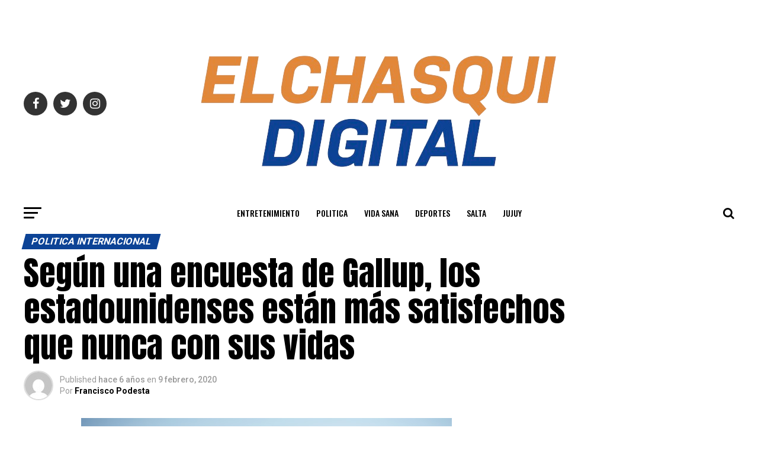

--- FILE ---
content_type: text/html; charset=UTF-8
request_url: https://elchasquidigital.com.ar/2020/02/09/segun-una-encuesta-de-gallup-los-estadounidenses-estan-mas-satisfechos-que-nunca-con-sus-vidas/
body_size: 20329
content:
<!DOCTYPE html>
<html lang="es-AR">
<head>
<meta charset="UTF-8" >
<meta name="viewport" id="viewport" content="width=device-width, initial-scale=1.0, maximum-scale=1.0, minimum-scale=1.0, user-scalable=no" />
<link rel="pingback" href="https://elchasquidigital.com.ar/xmlrpc.php" />
<meta property="og:type" content="article" />
					<meta property="og:image" content="https://elchasquidigital.com.ar/wp-content/uploads/2020/02/jovenes-felices-estadounidenses-caminata_1098-13497.jpg" />
		<meta name="twitter:image" content="https://elchasquidigital.com.ar/wp-content/uploads/2020/02/jovenes-felices-estadounidenses-caminata_1098-13497.jpg" />
	<meta property="og:url" content="https://elchasquidigital.com.ar/2020/02/09/segun-una-encuesta-de-gallup-los-estadounidenses-estan-mas-satisfechos-que-nunca-con-sus-vidas/" />
<meta property="og:title" content="Según una encuesta de Gallup, los estadounidenses están más satisfechos que nunca con sus vidas" />
<meta property="og:description" content="La empresa Gallup explicó que los ingresos del hogar, la afiliación a partidos políticos y el estado civil son los factores que determinan la felicidad de los ciudadanos norteamericanos Los estadounidenses parecen estar en su mejor momento. El 90% de los ciudadanos de Estados Unidos se mostraron satisfechos con su vida personal a pesar de presenciar el [&hellip;]" />
<meta name="twitter:card" content="summary">
<meta name="twitter:url" content="https://elchasquidigital.com.ar/2020/02/09/segun-una-encuesta-de-gallup-los-estadounidenses-estan-mas-satisfechos-que-nunca-con-sus-vidas/">
<meta name="twitter:title" content="Según una encuesta de Gallup, los estadounidenses están más satisfechos que nunca con sus vidas">
<meta name="twitter:description" content="La empresa Gallup explicó que los ingresos del hogar, la afiliación a partidos políticos y el estado civil son los factores que determinan la felicidad de los ciudadanos norteamericanos Los estadounidenses parecen estar en su mejor momento. El 90% de los ciudadanos de Estados Unidos se mostraron satisfechos con su vida personal a pesar de presenciar el [&hellip;]">
<title>Según una encuesta de Gallup, los estadounidenses están más satisfechos que nunca con sus vidas &#8211; elchasquidigital</title>
<meta name='robots' content='max-image-preview:large' />
<link rel='dns-prefetch' href='//ajax.googleapis.com' />
<link rel='dns-prefetch' href='//fonts.googleapis.com' />
<link rel='dns-prefetch' href='//s.w.org' />
<link rel="alternate" type="application/rss+xml" title="elchasquidigital &raquo; Feed" href="https://elchasquidigital.com.ar/feed/" />
<link rel="alternate" type="application/rss+xml" title="elchasquidigital &raquo; RSS de los comentarios" href="https://elchasquidigital.com.ar/comments/feed/" />
<link rel="alternate" type="application/rss+xml" title="elchasquidigital &raquo; Según una encuesta de Gallup, los estadounidenses están más satisfechos que nunca con sus vidas RSS de los comentarios" href="https://elchasquidigital.com.ar/2020/02/09/segun-una-encuesta-de-gallup-los-estadounidenses-estan-mas-satisfechos-que-nunca-con-sus-vidas/feed/" />
		<script type="text/javascript">
			window._wpemojiSettings = {"baseUrl":"https:\/\/s.w.org\/images\/core\/emoji\/13.1.0\/72x72\/","ext":".png","svgUrl":"https:\/\/s.w.org\/images\/core\/emoji\/13.1.0\/svg\/","svgExt":".svg","source":{"concatemoji":"https:\/\/elchasquidigital.com.ar\/wp-includes\/js\/wp-emoji-release.min.js?ver=5.8.12"}};
			!function(e,a,t){var n,r,o,i=a.createElement("canvas"),p=i.getContext&&i.getContext("2d");function s(e,t){var a=String.fromCharCode;p.clearRect(0,0,i.width,i.height),p.fillText(a.apply(this,e),0,0);e=i.toDataURL();return p.clearRect(0,0,i.width,i.height),p.fillText(a.apply(this,t),0,0),e===i.toDataURL()}function c(e){var t=a.createElement("script");t.src=e,t.defer=t.type="text/javascript",a.getElementsByTagName("head")[0].appendChild(t)}for(o=Array("flag","emoji"),t.supports={everything:!0,everythingExceptFlag:!0},r=0;r<o.length;r++)t.supports[o[r]]=function(e){if(!p||!p.fillText)return!1;switch(p.textBaseline="top",p.font="600 32px Arial",e){case"flag":return s([127987,65039,8205,9895,65039],[127987,65039,8203,9895,65039])?!1:!s([55356,56826,55356,56819],[55356,56826,8203,55356,56819])&&!s([55356,57332,56128,56423,56128,56418,56128,56421,56128,56430,56128,56423,56128,56447],[55356,57332,8203,56128,56423,8203,56128,56418,8203,56128,56421,8203,56128,56430,8203,56128,56423,8203,56128,56447]);case"emoji":return!s([10084,65039,8205,55357,56613],[10084,65039,8203,55357,56613])}return!1}(o[r]),t.supports.everything=t.supports.everything&&t.supports[o[r]],"flag"!==o[r]&&(t.supports.everythingExceptFlag=t.supports.everythingExceptFlag&&t.supports[o[r]]);t.supports.everythingExceptFlag=t.supports.everythingExceptFlag&&!t.supports.flag,t.DOMReady=!1,t.readyCallback=function(){t.DOMReady=!0},t.supports.everything||(n=function(){t.readyCallback()},a.addEventListener?(a.addEventListener("DOMContentLoaded",n,!1),e.addEventListener("load",n,!1)):(e.attachEvent("onload",n),a.attachEvent("onreadystatechange",function(){"complete"===a.readyState&&t.readyCallback()})),(n=t.source||{}).concatemoji?c(n.concatemoji):n.wpemoji&&n.twemoji&&(c(n.twemoji),c(n.wpemoji)))}(window,document,window._wpemojiSettings);
		</script>
		<style type="text/css">
img.wp-smiley,
img.emoji {
	display: inline !important;
	border: none !important;
	box-shadow: none !important;
	height: 1em !important;
	width: 1em !important;
	margin: 0 .07em !important;
	vertical-align: -0.1em !important;
	background: none !important;
	padding: 0 !important;
}
</style>
	<link rel='stylesheet' id='wp-block-library-css'  href='https://elchasquidigital.com.ar/wp-includes/css/dist/block-library/style.min.css?ver=5.8.12' type='text/css' media='all' />
<link rel='stylesheet' id='theiaPostSlider-css'  href='https://elchasquidigital.com.ar/wp-content/plugins/theia-post-slider-premium/dist/css/font-theme.css?ver=2.7.2' type='text/css' media='all' />
<style id='theiaPostSlider-inline-css' type='text/css'>


				.theiaPostSlider_nav.fontTheme ._title,
				.theiaPostSlider_nav.fontTheme ._text {
					line-height: 48px;
				}

				.theiaPostSlider_nav.fontTheme ._button,
				.theiaPostSlider_nav.fontTheme ._button svg {
					color: #009102;
					fill: #009102;
				}

				.theiaPostSlider_nav.fontTheme ._button ._2 span {
					font-size: 48px;
					line-height: 48px;
				}

				.theiaPostSlider_nav.fontTheme ._button ._2 svg {
					width: 48px;
				}

				.theiaPostSlider_nav.fontTheme ._button:hover,
				.theiaPostSlider_nav.fontTheme ._button:focus,
				.theiaPostSlider_nav.fontTheme ._button:hover svg,
				.theiaPostSlider_nav.fontTheme ._button:focus svg {
					color: #00e203;
					fill: #00e203;
				}

				.theiaPostSlider_nav.fontTheme ._disabled,
                .theiaPostSlider_nav.fontTheme ._disabled svg {
					color: #474747 !important;
					fill: #474747 !important;
				}
			
</style>
<link rel='stylesheet' id='ql-jquery-ui-css'  href='//ajax.googleapis.com/ajax/libs/jqueryui/1.12.1/themes/smoothness/jquery-ui.css?ver=5.8.12' type='text/css' media='all' />
<link rel='stylesheet' id='reviewer-photoswipe-css'  href='https://elchasquidigital.com.ar/wp-content/plugins/reviewer/public/assets/css/photoswipe.css?ver=3.14.2' type='text/css' media='all' />
<link rel='stylesheet' id='dashicons-css'  href='https://elchasquidigital.com.ar/wp-includes/css/dashicons.min.css?ver=5.8.12' type='text/css' media='all' />
<link rel='stylesheet' id='reviewer-public-css'  href='https://elchasquidigital.com.ar/wp-content/plugins/reviewer/public/assets/css/reviewer-public.css?ver=3.14.2' type='text/css' media='all' />
<link rel='stylesheet' id='mvp-custom-style-css'  href='https://elchasquidigital.com.ar/wp-content/themes/zox-news/style.css?ver=5.8.12' type='text/css' media='all' />
<style id='mvp-custom-style-inline-css' type='text/css'>


#mvp-wallpaper {
	background: url() no-repeat 50% 0;
	}

#mvp-foot-copy a {
	color: #ed6e03;
	}

#mvp-content-main p a,
.mvp-post-add-main p a {
	box-shadow: inset 0 -4px 0 #ed6e03;
	}

#mvp-content-main p a:hover,
.mvp-post-add-main p a:hover {
	background: #ed6e03;
	}

a,
a:visited,
.post-info-name a,
.woocommerce .woocommerce-breadcrumb a {
	color: #ed6e03;
	}

#mvp-side-wrap a:hover {
	color: #ed6e03;
	}

.mvp-fly-top:hover,
.mvp-vid-box-wrap,
ul.mvp-soc-mob-list li.mvp-soc-mob-com {
	background: #ed6e03;
	}

nav.mvp-fly-nav-menu ul li.menu-item-has-children:after,
.mvp-feat1-left-wrap span.mvp-cd-cat,
.mvp-widget-feat1-top-story span.mvp-cd-cat,
.mvp-widget-feat2-left-cont span.mvp-cd-cat,
.mvp-widget-dark-feat span.mvp-cd-cat,
.mvp-widget-dark-sub span.mvp-cd-cat,
.mvp-vid-wide-text span.mvp-cd-cat,
.mvp-feat2-top-text span.mvp-cd-cat,
.mvp-feat3-main-story span.mvp-cd-cat,
.mvp-feat3-sub-text span.mvp-cd-cat,
.mvp-feat4-main-text span.mvp-cd-cat,
.woocommerce-message:before,
.woocommerce-info:before,
.woocommerce-message:before {
	color: #ed6e03;
	}

#searchform input,
.mvp-authors-name {
	border-bottom: 1px solid #ed6e03;
	}

.mvp-fly-top:hover {
	border-top: 1px solid #ed6e03;
	border-left: 1px solid #ed6e03;
	border-bottom: 1px solid #ed6e03;
	}

.woocommerce .widget_price_filter .ui-slider .ui-slider-handle,
.woocommerce #respond input#submit.alt,
.woocommerce a.button.alt,
.woocommerce button.button.alt,
.woocommerce input.button.alt,
.woocommerce #respond input#submit.alt:hover,
.woocommerce a.button.alt:hover,
.woocommerce button.button.alt:hover,
.woocommerce input.button.alt:hover {
	background-color: #ed6e03;
	}

.woocommerce-error,
.woocommerce-info,
.woocommerce-message {
	border-top-color: #ed6e03;
	}

ul.mvp-feat1-list-buts li.active span.mvp-feat1-list-but,
span.mvp-widget-home-title,
span.mvp-post-cat,
span.mvp-feat1-pop-head {
	background: #0c4396;
	}

.woocommerce span.onsale {
	background-color: #0c4396;
	}

.mvp-widget-feat2-side-more-but,
.woocommerce .star-rating span:before,
span.mvp-prev-next-label,
.mvp-cat-date-wrap .sticky {
	color: #0c4396 !important;
	}

#mvp-main-nav-top,
#mvp-fly-wrap,
.mvp-soc-mob-right,
#mvp-main-nav-small-cont {
	background: #6d08cc;
	}

#mvp-main-nav-small .mvp-fly-but-wrap span,
#mvp-main-nav-small .mvp-search-but-wrap span,
.mvp-nav-top-left .mvp-fly-but-wrap span,
#mvp-fly-wrap .mvp-fly-but-wrap span {
	background: ;
	}

.mvp-nav-top-right .mvp-nav-search-but,
span.mvp-fly-soc-head,
.mvp-soc-mob-right i,
#mvp-main-nav-small span.mvp-nav-search-but,
#mvp-main-nav-small .mvp-nav-menu ul li a  {
	color: ;
	}

#mvp-main-nav-small .mvp-nav-menu ul li.menu-item-has-children a:after {
	border-color:  transparent transparent transparent;
	}

#mvp-nav-top-wrap span.mvp-nav-search-but:hover,
#mvp-main-nav-small span.mvp-nav-search-but:hover {
	color: #0c4396;
	}

#mvp-nav-top-wrap .mvp-fly-but-wrap:hover span,
#mvp-main-nav-small .mvp-fly-but-wrap:hover span,
span.mvp-woo-cart-num:hover {
	background: #0c4396;
	}

#mvp-main-nav-bot-cont {
	background: #ffffff;
	}

#mvp-nav-bot-wrap .mvp-fly-but-wrap span,
#mvp-nav-bot-wrap .mvp-search-but-wrap span {
	background: #000000;
	}

#mvp-nav-bot-wrap span.mvp-nav-search-but,
#mvp-nav-bot-wrap .mvp-nav-menu ul li a {
	color: #000000;
	}

#mvp-nav-bot-wrap .mvp-nav-menu ul li.menu-item-has-children a:after {
	border-color: #000000 transparent transparent transparent;
	}

.mvp-nav-menu ul li:hover a {
	border-bottom: 5px solid #ed6e03;
	}

#mvp-nav-bot-wrap .mvp-fly-but-wrap:hover span {
	background: #ed6e03;
	}

#mvp-nav-bot-wrap span.mvp-nav-search-but:hover {
	color: #ed6e03;
	}

body,
.mvp-feat1-feat-text p,
.mvp-feat2-top-text p,
.mvp-feat3-main-text p,
.mvp-feat3-sub-text p,
#searchform input,
.mvp-author-info-text,
span.mvp-post-excerpt,
.mvp-nav-menu ul li ul.sub-menu li a,
nav.mvp-fly-nav-menu ul li a,
.mvp-ad-label,
span.mvp-feat-caption,
.mvp-post-tags a,
.mvp-post-tags a:visited,
span.mvp-author-box-name a,
#mvp-author-box-text p,
.mvp-post-gallery-text p,
ul.mvp-soc-mob-list li span,
#comments,
h3#reply-title,
h2.comments,
#mvp-foot-copy p,
span.mvp-fly-soc-head,
.mvp-post-tags-header,
span.mvp-prev-next-label,
span.mvp-post-add-link-but,
#mvp-comments-button a,
#mvp-comments-button span.mvp-comment-but-text,
.woocommerce ul.product_list_widget span.product-title,
.woocommerce ul.product_list_widget li a,
.woocommerce #reviews #comments ol.commentlist li .comment-text p.meta,
.woocommerce div.product p.price,
.woocommerce div.product p.price ins,
.woocommerce div.product p.price del,
.woocommerce ul.products li.product .price del,
.woocommerce ul.products li.product .price ins,
.woocommerce ul.products li.product .price,
.woocommerce #respond input#submit,
.woocommerce a.button,
.woocommerce button.button,
.woocommerce input.button,
.woocommerce .widget_price_filter .price_slider_amount .button,
.woocommerce span.onsale,
.woocommerce-review-link,
#woo-content p.woocommerce-result-count,
.woocommerce div.product .woocommerce-tabs ul.tabs li a,
a.mvp-inf-more-but,
span.mvp-cont-read-but,
span.mvp-cd-cat,
span.mvp-cd-date,
.mvp-feat4-main-text p,
span.mvp-woo-cart-num,
span.mvp-widget-home-title2,
.wp-caption,
#mvp-content-main p.wp-caption-text,
.gallery-caption,
.mvp-post-add-main p.wp-caption-text,
#bbpress-forums,
#bbpress-forums p,
.protected-post-form input,
#mvp-feat6-text p {
	font-family: 'Roboto', sans-serif;
	}

.mvp-blog-story-text p,
span.mvp-author-page-desc,
#mvp-404 p,
.mvp-widget-feat1-bot-text p,
.mvp-widget-feat2-left-text p,
.mvp-flex-story-text p,
.mvp-search-text p,
#mvp-content-main p,
.mvp-post-add-main p,
#mvp-content-main ul li,
#mvp-content-main ol li,
.rwp-summary,
.rwp-u-review__comment,
.mvp-feat5-mid-main-text p,
.mvp-feat5-small-main-text p,
#mvp-content-main .wp-block-button__link,
.wp-block-audio figcaption,
.wp-block-video figcaption,
.wp-block-embed figcaption,
.wp-block-verse pre,
pre.wp-block-verse {
	font-family: 'PT Serif', sans-serif;
	}

.mvp-nav-menu ul li a,
#mvp-foot-menu ul li a {
	font-family: 'Oswald', sans-serif;
	}


.mvp-feat1-sub-text h2,
.mvp-feat1-pop-text h2,
.mvp-feat1-list-text h2,
.mvp-widget-feat1-top-text h2,
.mvp-widget-feat1-bot-text h2,
.mvp-widget-dark-feat-text h2,
.mvp-widget-dark-sub-text h2,
.mvp-widget-feat2-left-text h2,
.mvp-widget-feat2-right-text h2,
.mvp-blog-story-text h2,
.mvp-flex-story-text h2,
.mvp-vid-wide-more-text p,
.mvp-prev-next-text p,
.mvp-related-text,
.mvp-post-more-text p,
h2.mvp-authors-latest a,
.mvp-feat2-bot-text h2,
.mvp-feat3-sub-text h2,
.mvp-feat3-main-text h2,
.mvp-feat4-main-text h2,
.mvp-feat5-text h2,
.mvp-feat5-mid-main-text h2,
.mvp-feat5-small-main-text h2,
.mvp-feat5-mid-sub-text h2,
#mvp-feat6-text h2,
.alp-related-posts-wrapper .alp-related-post .post-title {
	font-family: 'Oswald', sans-serif;
	}

.mvp-feat2-top-text h2,
.mvp-feat1-feat-text h2,
h1.mvp-post-title,
h1.mvp-post-title-wide,
.mvp-drop-nav-title h4,
#mvp-content-main blockquote p,
.mvp-post-add-main blockquote p,
#mvp-content-main p.has-large-font-size,
#mvp-404 h1,
#woo-content h1.page-title,
.woocommerce div.product .product_title,
.woocommerce ul.products li.product h3,
.alp-related-posts .current .post-title {
	font-family: 'Oswald', sans-serif;
	}

span.mvp-feat1-pop-head,
.mvp-feat1-pop-text:before,
span.mvp-feat1-list-but,
span.mvp-widget-home-title,
.mvp-widget-feat2-side-more,
span.mvp-post-cat,
span.mvp-page-head,
h1.mvp-author-top-head,
.mvp-authors-name,
#mvp-content-main h1,
#mvp-content-main h2,
#mvp-content-main h3,
#mvp-content-main h4,
#mvp-content-main h5,
#mvp-content-main h6,
.woocommerce .related h2,
.woocommerce div.product .woocommerce-tabs .panel h2,
.woocommerce div.product .product_title,
.mvp-feat5-side-list .mvp-feat1-list-img:after {
	font-family: 'Roboto', sans-serif;
	}

	

	.mvp-vid-box-wrap,
	.mvp-feat1-left-wrap span.mvp-cd-cat,
	.mvp-widget-feat1-top-story span.mvp-cd-cat,
	.mvp-widget-feat2-left-cont span.mvp-cd-cat,
	.mvp-widget-dark-feat span.mvp-cd-cat,
	.mvp-widget-dark-sub span.mvp-cd-cat,
	.mvp-vid-wide-text span.mvp-cd-cat,
	.mvp-feat2-top-text span.mvp-cd-cat,
	.mvp-feat3-main-story span.mvp-cd-cat {
		color: #fff;
		}
		

	#mvp-main-nav-top {
		background: #fff;
		padding: 15px 0 0;
		}
	#mvp-fly-wrap,
	.mvp-soc-mob-right,
	#mvp-main-nav-small-cont {
		background: #fff;
		}
	#mvp-main-nav-small .mvp-fly-but-wrap span,
	#mvp-main-nav-small .mvp-search-but-wrap span,
	.mvp-nav-top-left .mvp-fly-but-wrap span,
	#mvp-fly-wrap .mvp-fly-but-wrap span {
		background: #000;
		}
	.mvp-nav-top-right .mvp-nav-search-but,
	span.mvp-fly-soc-head,
	.mvp-soc-mob-right i,
	#mvp-main-nav-small span.mvp-nav-search-but,
	#mvp-main-nav-small .mvp-nav-menu ul li a  {
		color: #000;
		}
	#mvp-main-nav-small .mvp-nav-menu ul li.menu-item-has-children a:after {
		border-color: #000 transparent transparent transparent;
		}
	.mvp-feat1-feat-text h2,
	h1.mvp-post-title,
	.mvp-feat2-top-text h2,
	.mvp-feat3-main-text h2,
	#mvp-content-main blockquote p,
	.mvp-post-add-main blockquote p {
		font-family: 'Anton', sans-serif;
		font-weight: 400;
		letter-spacing: normal;
		}
	.mvp-feat1-feat-text h2,
	.mvp-feat2-top-text h2,
	.mvp-feat3-main-text h2 {
		line-height: 1;
		text-transform: uppercase;
		}
		

	span.mvp-nav-soc-but,
	ul.mvp-fly-soc-list li a,
	span.mvp-woo-cart-num {
		background: rgba(0,0,0,.8);
		}
	span.mvp-woo-cart-icon {
		color: rgba(0,0,0,.8);
		}
	nav.mvp-fly-nav-menu ul li,
	nav.mvp-fly-nav-menu ul li ul.sub-menu {
		border-top: 1px solid rgba(0,0,0,.1);
		}
	nav.mvp-fly-nav-menu ul li a {
		color: #000;
		}
	.mvp-drop-nav-title h4 {
		color: #000;
		}
		

	.mvp-nav-links {
		display: none;
		}
		

	.alp-advert {
		display: none;
	}
	.alp-related-posts-wrapper .alp-related-posts .current {
		margin: 0 0 10px;
	}
		
</style>
<link rel='stylesheet' id='mvp-reset-css'  href='https://elchasquidigital.com.ar/wp-content/themes/zox-news/css/reset.css?ver=5.8.12' type='text/css' media='all' />
<link rel='stylesheet' id='fontawesome-css'  href='https://elchasquidigital.com.ar/wp-content/themes/zox-news/font-awesome/css/font-awesome.css?ver=5.8.12' type='text/css' media='all' />
<link crossorigin="anonymous" rel='stylesheet' id='mvp-fonts-css'  href='//fonts.googleapis.com/css?family=Roboto%3A300%2C400%2C700%2C900%7COswald%3A400%2C700%7CAdvent+Pro%3A700%7COpen+Sans%3A700%7CAnton%3A400Oswald%3A100%2C200%2C300%2C400%2C500%2C600%2C700%2C800%2C900%7COswald%3A100%2C200%2C300%2C400%2C500%2C600%2C700%2C800%2C900%7CRoboto%3A100%2C200%2C300%2C400%2C500%2C600%2C700%2C800%2C900%7CRoboto%3A100%2C200%2C300%2C400%2C500%2C600%2C700%2C800%2C900%7CPT+Serif%3A100%2C200%2C300%2C400%2C500%2C600%2C700%2C800%2C900%7COswald%3A100%2C200%2C300%2C400%2C500%2C600%2C700%2C800%2C900%26subset%3Dlatin%2Clatin-ext%2Ccyrillic%2Ccyrillic-ext%2Cgreek-ext%2Cgreek%2Cvietnamese' type='text/css' media='all' />
<link rel='stylesheet' id='mvp-media-queries-css'  href='https://elchasquidigital.com.ar/wp-content/themes/zox-news/css/media-queries.css?ver=5.8.12' type='text/css' media='all' />
<link rel='stylesheet' id='addtoany-css'  href='https://elchasquidigital.com.ar/wp-content/plugins/add-to-any/addtoany.min.css?ver=1.15' type='text/css' media='all' />
<script type='text/javascript' src='https://elchasquidigital.com.ar/wp-includes/js/jquery/jquery.min.js?ver=3.6.0' id='jquery-core-js'></script>
<script type='text/javascript' src='https://elchasquidigital.com.ar/wp-includes/js/jquery/jquery-migrate.min.js?ver=3.3.2' id='jquery-migrate-js'></script>
<script type='text/javascript' src='https://elchasquidigital.com.ar/wp-content/plugins/add-to-any/addtoany.min.js?ver=1.1' id='addtoany-js'></script>
<link rel="https://api.w.org/" href="https://elchasquidigital.com.ar/wp-json/" /><link rel="alternate" type="application/json" href="https://elchasquidigital.com.ar/wp-json/wp/v2/posts/761" /><link rel="EditURI" type="application/rsd+xml" title="RSD" href="https://elchasquidigital.com.ar/xmlrpc.php?rsd" />
<link rel="wlwmanifest" type="application/wlwmanifest+xml" href="https://elchasquidigital.com.ar/wp-includes/wlwmanifest.xml" /> 
<meta name="generator" content="WordPress 5.8.12" />
<link rel='shortlink' href='https://elchasquidigital.com.ar/?p=761' />
<link rel="alternate" type="application/json+oembed" href="https://elchasquidigital.com.ar/wp-json/oembed/1.0/embed?url=https%3A%2F%2Felchasquidigital.com.ar%2F2020%2F02%2F09%2Fsegun-una-encuesta-de-gallup-los-estadounidenses-estan-mas-satisfechos-que-nunca-con-sus-vidas%2F" />
<link rel="alternate" type="text/xml+oembed" href="https://elchasquidigital.com.ar/wp-json/oembed/1.0/embed?url=https%3A%2F%2Felchasquidigital.com.ar%2F2020%2F02%2F09%2Fsegun-una-encuesta-de-gallup-los-estadounidenses-estan-mas-satisfechos-que-nunca-con-sus-vidas%2F&#038;format=xml" />

<script data-cfasync="false">
window.a2a_config=window.a2a_config||{};a2a_config.callbacks=[];a2a_config.overlays=[];a2a_config.templates={};a2a_localize = {
	Share: "Share",
	Save: "Save",
	Subscribe: "Subscribe",
	Email: "Email",
	Bookmark: "Bookmark",
	ShowAll: "Show all",
	ShowLess: "Show less",
	FindServices: "Find service(s)",
	FindAnyServiceToAddTo: "Instantly find any service to add to",
	PoweredBy: "Powered by",
	ShareViaEmail: "Share via email",
	SubscribeViaEmail: "Subscribe via email",
	BookmarkInYourBrowser: "Bookmark in your browser",
	BookmarkInstructions: "Press Ctrl+D or \u2318+D to bookmark this page",
	AddToYourFavorites: "Add to your favorites",
	SendFromWebOrProgram: "Send from any email address or email program",
	EmailProgram: "Email program",
	More: "More&#8230;",
	ThanksForSharing: "Thanks for sharing!",
	ThanksForFollowing: "Thanks for following!"
};

(function(d,s,a,b){a=d.createElement(s);b=d.getElementsByTagName(s)[0];a.async=1;a.src="https://static.addtoany.com/menu/page.js";b.parentNode.insertBefore(a,b);})(document,"script");
</script>
        <style>
            #tps_carousel_container ._button,
            #tps_carousel_container ._button svg {
                color: #f08100;
                fill: #f08100;
            }

            #tps_carousel_container ._button {
                font-size: 32px;
                line-height: 32px;
            }

            #tps_carousel_container ._button svg {
                width: 32px;
                height: 32px;
            }

            #tps_carousel_container ._button:hover,
            #tps_carousel_container ._button:focus,
            #tps_carousel_container ._button:hover svg,
            #tps_carousel_container ._button:focus svg {
                color: #ffa338;
                fill: #ffa338;
            }

            #tps_carousel_container ._disabled,
            #tps_carousel_container ._disabled svg {
                color: #777777 !important;
                fill: #777777 !important;
            }

            #tps_carousel_container ._carousel {
                margin: 0 42px;
            }

            #tps_carousel_container ._prev {
                margin-right: 10px;
            }

            #tps_carousel_container ._next {
                margin-left: 10px;
            }
        </style>
        <style type="text/css">.recentcomments a{display:inline !important;padding:0 !important;margin:0 !important;}</style><link rel="amphtml" href="https://elchasquidigital.com.ar/2020/02/09/segun-una-encuesta-de-gallup-los-estadounidenses-estan-mas-satisfechos-que-nunca-con-sus-vidas/?amp=1">		<style type="text/css" id="wp-custom-css">
			#mvp-foot-wrap {
	background-color: #f2f2f2
}
#mvp-side-wrap .custom-html-widget {
	text-align:center
}
.mvp-cd-date{
	display: none !important;
}

.mvp-feat3-main-text p {
    visibility: hidden
}		</style>
		</head>
<body class="post-template-default single single-post postid-761 single-format-standard theiaPostSlider_body">
	<div id="mvp-fly-wrap">
	<div id="mvp-fly-menu-top" class="left relative">
		<div class="mvp-fly-top-out left relative">
			<div class="mvp-fly-top-in">
				<div id="mvp-fly-logo" class="left relative">
											<a href="https://elchasquidigital.com.ar/"><img src="https://elchasquidigital.com.ar/wp-content/uploads/2024/01/IMG_3802-removebg-preview.png" alt="elchasquidigital" data-rjs="2" /></a>
									</div><!--mvp-fly-logo-->
			</div><!--mvp-fly-top-in-->
			<div class="mvp-fly-but-wrap mvp-fly-but-menu mvp-fly-but-click">
				<span></span>
				<span></span>
				<span></span>
				<span></span>
			</div><!--mvp-fly-but-wrap-->
		</div><!--mvp-fly-top-out-->
	</div><!--mvp-fly-menu-top-->
	<div id="mvp-fly-menu-wrap">
		<nav class="mvp-fly-nav-menu left relative">
			<div class="menu-main-menu-container"><ul id="menu-main-menu" class="menu"><li id="menu-item-177" class="mvp-mega-dropdown menu-item menu-item-type-taxonomy menu-item-object-category menu-item-177"><a href="https://elchasquidigital.com.ar/category/entretenimiento/">Entretenimiento</a></li>
<li id="menu-item-364" class="menu-item menu-item-type-taxonomy menu-item-object-category menu-item-364"><a href="https://elchasquidigital.com.ar/category/politica/">Politica</a></li>
<li id="menu-item-175" class="mvp-mega-dropdown menu-item menu-item-type-taxonomy menu-item-object-category menu-item-175"><a href="https://elchasquidigital.com.ar/category/vida-sana/">Vida Sana</a></li>
<li id="menu-item-178" class="mvp-mega-dropdown menu-item menu-item-type-taxonomy menu-item-object-category menu-item-178"><a href="https://elchasquidigital.com.ar/category/deportes/">Deportes</a></li>
<li id="menu-item-335" class="mvp-mega-dropdown menu-item menu-item-type-taxonomy menu-item-object-category menu-item-335"><a href="https://elchasquidigital.com.ar/category/salta/">SALTA</a></li>
<li id="menu-item-176" class="mvp-mega-dropdown menu-item menu-item-type-taxonomy menu-item-object-category menu-item-176"><a href="https://elchasquidigital.com.ar/category/jujuy/">JUJUY</a></li>
</ul></div>		</nav>
	</div><!--mvp-fly-menu-wrap-->
	<div id="mvp-fly-soc-wrap">
		<span class="mvp-fly-soc-head">Conéctate con nosotros</span>
		<ul class="mvp-fly-soc-list left relative">
							<li><a href="https://www.facebook.com/El-Chasqui-Digital-104783837737625/" target="_blank" class="fa fa-facebook fa-2"></a></li>
										<li><a href="https://twitter.com/elchasquidigit1" target="_blank" class="fa fa-twitter fa-2"></a></li>
													<li><a href="https://instagram.com/elchasquidigital" target="_blank" class="fa fa-instagram fa-2"></a></li>
																	</ul>
	</div><!--mvp-fly-soc-wrap-->
</div><!--mvp-fly-wrap-->	<div id="mvp-site" class="left relative">
		<div id="mvp-search-wrap">
			<div id="mvp-search-box">
				<form method="get" id="searchform" action="https://elchasquidigital.com.ar/">
	<input type="text" name="s" id="s" value="Buscar" onfocus='if (this.value == "Buscar") { this.value = ""; }' onblur='if (this.value == "") { this.value = "Buscar"; }' />
	<input type="hidden" id="searchsubmit" value="Buscar" />
</form>			</div><!--mvp-search-box-->
			<div class="mvp-search-but-wrap mvp-search-click">
				<span></span>
				<span></span>
			</div><!--mvp-search-but-wrap-->
		</div><!--mvp-search-wrap-->
				<div id="mvp-site-wall" class="left relative">
						<div id="mvp-site-main" class="left relative">
			<header id="mvp-main-head-wrap" class="left relative">
									<nav id="mvp-main-nav-wrap" class="left relative">
						<div id="mvp-main-nav-top" class="left relative">
							<div class="mvp-main-box">
								<div id="mvp-nav-top-wrap" class="left relative">
									<div class="mvp-nav-top-right-out left relative">
										<div class="mvp-nav-top-right-in">
											<div class="mvp-nav-top-cont left relative">
												<div class="mvp-nav-top-left-out relative">
													<div class="mvp-nav-top-left">
														<div class="mvp-nav-soc-wrap">
																															<a href="https://www.facebook.com/El-Chasqui-Digital-104783837737625/" target="_blank"><span class="mvp-nav-soc-but fa fa-facebook fa-2"></span></a>
																																														<a href="https://twitter.com/elchasquidigit1" target="_blank"><span class="mvp-nav-soc-but fa fa-twitter fa-2"></span></a>
																																														<a href="https://instagram.com/elchasquidigital" target="_blank"><span class="mvp-nav-soc-but fa fa-instagram fa-2"></span></a>
																																												</div><!--mvp-nav-soc-wrap-->
														<div class="mvp-fly-but-wrap mvp-fly-but-click left relative">
															<span></span>
															<span></span>
															<span></span>
															<span></span>
														</div><!--mvp-fly-but-wrap-->
													</div><!--mvp-nav-top-left-->
													<div class="mvp-nav-top-left-in">
														<div class="mvp-nav-top-mid left relative" itemscope itemtype="http://schema.org/Organization">
																															<a class="mvp-nav-logo-reg" itemprop="url" href="https://elchasquidigital.com.ar/"><img itemprop="logo" src="https://elchasquidigital.com.ar/wp-content/uploads/2024/01/IMG_3802-removebg-preview.png" alt="elchasquidigital" data-rjs="2" /></a>
																																														<a class="mvp-nav-logo-small" href="https://elchasquidigital.com.ar/"><img src="https://elchasquidigital.com.ar/wp-content/uploads/2024/01/IMG_3802-removebg-preview.png" alt="elchasquidigital" data-rjs="2" /></a>
																																														<h2 class="mvp-logo-title">elchasquidigital</h2>
																																														<div class="mvp-drop-nav-title left">
																	<h4>Según una encuesta de Gallup, los estadounidenses están más satisfechos que nunca con sus vidas</h4>
																</div><!--mvp-drop-nav-title-->
																													</div><!--mvp-nav-top-mid-->
													</div><!--mvp-nav-top-left-in-->
												</div><!--mvp-nav-top-left-out-->
											</div><!--mvp-nav-top-cont-->
										</div><!--mvp-nav-top-right-in-->
										<div class="mvp-nav-top-right">
																						<span class="mvp-nav-search-but fa fa-search fa-2 mvp-search-click"></span>
										</div><!--mvp-nav-top-right-->
									</div><!--mvp-nav-top-right-out-->
								</div><!--mvp-nav-top-wrap-->
							</div><!--mvp-main-box-->
						</div><!--mvp-main-nav-top-->
						<div id="mvp-main-nav-bot" class="left relative">
							<div id="mvp-main-nav-bot-cont" class="left">
								<div class="mvp-main-box">
									<div id="mvp-nav-bot-wrap" class="left">
										<div class="mvp-nav-bot-right-out left">
											<div class="mvp-nav-bot-right-in">
												<div class="mvp-nav-bot-cont left">
													<div class="mvp-nav-bot-left-out">
														<div class="mvp-nav-bot-left left relative">
															<div class="mvp-fly-but-wrap mvp-fly-but-click left relative">
																<span></span>
																<span></span>
																<span></span>
																<span></span>
															</div><!--mvp-fly-but-wrap-->
														</div><!--mvp-nav-bot-left-->
														<div class="mvp-nav-bot-left-in">
															<div class="mvp-nav-menu left">
																<div class="menu-main-menu-container"><ul id="menu-main-menu-1" class="menu"><li class="mvp-mega-dropdown menu-item menu-item-type-taxonomy menu-item-object-category menu-item-177"><a href="https://elchasquidigital.com.ar/category/entretenimiento/">Entretenimiento</a><div class="mvp-mega-dropdown"><div class="mvp-main-box"><ul class="mvp-mega-list"><li><a href="https://elchasquidigital.com.ar/2023/02/13/rihanna-reaparecio-en-el-super-bowl-y-anuncio-su-segundo-embarazo/"><div class="mvp-mega-img"><img width="400" height="240" src="https://elchasquidigital.com.ar/wp-content/uploads/2023/02/rihanna-embarazo-superbowl-2jpg-400x240.webp" class="attachment-mvp-mid-thumb size-mvp-mid-thumb wp-post-image" alt="" loading="lazy" srcset="https://elchasquidigital.com.ar/wp-content/uploads/2023/02/rihanna-embarazo-superbowl-2jpg-400x240.webp 400w, https://elchasquidigital.com.ar/wp-content/uploads/2023/02/rihanna-embarazo-superbowl-2jpg-590x354.webp 590w" sizes="(max-width: 400px) 100vw, 400px" /></div><p>Rihanna reapareció en el Super Bowl y anunció su segundo embarazo</p></a></li><li><a href="https://elchasquidigital.com.ar/2021/09/17/de-todo-actividades-para-disfrutar-el-fin-de-semana-en-jujuy/"><div class="mvp-mega-img"><img width="400" height="240" src="https://elchasquidigital.com.ar/wp-content/uploads/2021/09/jujuy-400x240.jpg" class="attachment-mvp-mid-thumb size-mvp-mid-thumb wp-post-image" alt="" loading="lazy" /></div><p>¡De todo! Actividades para disfrutar el fin de semana en Jujuy</p></a></li><li><a href="https://elchasquidigital.com.ar/2021/08/08/el-mito-queda-en-barcelona-y-los-suenos-de-lionel-messi-viajan-a-paris/"><div class="mvp-mega-img"><img width="400" height="240" src="https://elchasquidigital.com.ar/wp-content/uploads/2021/08/masterchef-400x240.jpg" class="attachment-mvp-mid-thumb size-mvp-mid-thumb wp-post-image" alt="" loading="lazy" srcset="https://elchasquidigital.com.ar/wp-content/uploads/2021/08/masterchef-400x240.jpg 400w, https://elchasquidigital.com.ar/wp-content/uploads/2021/08/masterchef-590x354.jpg 590w" sizes="(max-width: 400px) 100vw, 400px" /></div><p>MasterChef Celebrity 3 se viene con todo: los famosos confirmados</p></a></li><li><a href="https://elchasquidigital.com.ar/2021/04/26/superar-la-grieta-desde-la-perspectiva-de-cobra-kai/"><div class="mvp-mega-img"><img width="400" height="240" src="https://elchasquidigital.com.ar/wp-content/uploads/2021/04/el-reino-400x240.jpg" class="attachment-mvp-mid-thumb size-mvp-mid-thumb wp-post-image" alt="" loading="lazy" srcset="https://elchasquidigital.com.ar/wp-content/uploads/2021/04/el-reino-400x240.jpg 400w, https://elchasquidigital.com.ar/wp-content/uploads/2021/04/el-reino-1000x600.jpg 1000w, https://elchasquidigital.com.ar/wp-content/uploads/2021/04/el-reino-590x354.jpg 590w" sizes="(max-width: 400px) 100vw, 400px" /></div><p>Las 10 series y películas más vistas de Netflix en Argentina</p></a></li><li><a href="https://elchasquidigital.com.ar/2020/05/31/jujuy-presenta-un-protocolo-para-que-productoras-audiovisuales-del-pais-puedan-filmar-en-la-provincia/"><div class="mvp-mega-img"><img width="400" height="240" src="https://elchasquidigital.com.ar/wp-content/uploads/2020/05/Mi_obra_maestra_1590590198-400x240.jpg" class="attachment-mvp-mid-thumb size-mvp-mid-thumb wp-post-image" alt="" loading="lazy" srcset="https://elchasquidigital.com.ar/wp-content/uploads/2020/05/Mi_obra_maestra_1590590198-400x240.jpg 400w, https://elchasquidigital.com.ar/wp-content/uploads/2020/05/Mi_obra_maestra_1590590198-590x354.jpg 590w" sizes="(max-width: 400px) 100vw, 400px" /></div><p>Jujuy presenta un protocolo para que productoras audiovisuales del país puedan filmar en la provincia</p></a></li></ul></div></div></li>
<li class="menu-item menu-item-type-taxonomy menu-item-object-category menu-item-364"><a href="https://elchasquidigital.com.ar/category/politica/">Politica</a></li>
<li class="mvp-mega-dropdown menu-item menu-item-type-taxonomy menu-item-object-category menu-item-175"><a href="https://elchasquidigital.com.ar/category/vida-sana/">Vida Sana</a><div class="mvp-mega-dropdown"><div class="mvp-main-box"><ul class="mvp-mega-list"><li><a href="https://elchasquidigital.com.ar/2021/12/01/pase-sanitario-para-actividades-masivas-y-espacios-cerrados-en-salta/"><div class="mvp-mega-img"><img width="400" height="240" src="https://elchasquidigital.com.ar/wp-content/uploads/2021/12/71380-medidas-de-prevencion-frente-a-la-pandemia-covid-19-1-400x240.jpeg" class="attachment-mvp-mid-thumb size-mvp-mid-thumb wp-post-image" alt="" loading="lazy" srcset="https://elchasquidigital.com.ar/wp-content/uploads/2021/12/71380-medidas-de-prevencion-frente-a-la-pandemia-covid-19-1-400x240.jpeg 400w, https://elchasquidigital.com.ar/wp-content/uploads/2021/12/71380-medidas-de-prevencion-frente-a-la-pandemia-covid-19-1-590x354.jpeg 590w" sizes="(max-width: 400px) 100vw, 400px" /></div><p>Pase sanitario para actividades masivas y espacios cerrados en Salta</p></a></li><li><a href="https://elchasquidigital.com.ar/2021/12/01/theo-robot-que-desinfecta-el-ambiente-ya-funciona-en-el-hospital-de-campo-quijano/"><div class="mvp-mega-img"><img width="400" height="240" src="https://elchasquidigital.com.ar/wp-content/uploads/2021/12/multimedia.miniatura.9dd88a954a79dcdd.7468656f5f6d696e6961747572612e6a7067-400x240.jpg" class="attachment-mvp-mid-thumb size-mvp-mid-thumb wp-post-image" alt="" loading="lazy" srcset="https://elchasquidigital.com.ar/wp-content/uploads/2021/12/multimedia.miniatura.9dd88a954a79dcdd.7468656f5f6d696e6961747572612e6a7067-400x240.jpg 400w, https://elchasquidigital.com.ar/wp-content/uploads/2021/12/multimedia.miniatura.9dd88a954a79dcdd.7468656f5f6d696e6961747572612e6a7067-590x354.jpg 590w" sizes="(max-width: 400px) 100vw, 400px" /></div><p>Theo: robot que desinfecta el ambiente ya funciona en el hospital de Campo Quijano</p></a></li><li><a href="https://elchasquidigital.com.ar/2020/06/29/despues-de-una-catastrofe-siempre-hay-una-revolucion/"><div class="mvp-mega-img"><img width="400" height="240" src="https://elchasquidigital.com.ar/wp-content/uploads/2020/06/boris-cyrulnik-neurologo-y-psiquiatra-despues-de-una-catastrofe-siempre-hay-una-revolucion-1366x768-1-400x240.jpg" class="attachment-mvp-mid-thumb size-mvp-mid-thumb wp-post-image" alt="" loading="lazy" srcset="https://elchasquidigital.com.ar/wp-content/uploads/2020/06/boris-cyrulnik-neurologo-y-psiquiatra-despues-de-una-catastrofe-siempre-hay-una-revolucion-1366x768-1-400x240.jpg 400w, https://elchasquidigital.com.ar/wp-content/uploads/2020/06/boris-cyrulnik-neurologo-y-psiquiatra-despues-de-una-catastrofe-siempre-hay-una-revolucion-1366x768-1-1000x600.jpg 1000w, https://elchasquidigital.com.ar/wp-content/uploads/2020/06/boris-cyrulnik-neurologo-y-psiquiatra-despues-de-una-catastrofe-siempre-hay-una-revolucion-1366x768-1-590x354.jpg 590w" sizes="(max-width: 400px) 100vw, 400px" /></div><p>&#8220;Después de una catástrofe, siempre hay una revolución&#8221;</p></a></li><li><a href="https://elchasquidigital.com.ar/2020/03/11/antibioticos-naturales/"><div class="mvp-mega-img"><img width="400" height="240" src="https://elchasquidigital.com.ar/wp-content/uploads/2020/03/3DA70BD3-D930-4FC2-BFBD-F94F80B2722F-400x240.jpeg" class="attachment-mvp-mid-thumb size-mvp-mid-thumb wp-post-image" alt="" loading="lazy" srcset="https://elchasquidigital.com.ar/wp-content/uploads/2020/03/3DA70BD3-D930-4FC2-BFBD-F94F80B2722F-400x240.jpeg 400w, https://elchasquidigital.com.ar/wp-content/uploads/2020/03/3DA70BD3-D930-4FC2-BFBD-F94F80B2722F-1000x600.jpeg 1000w, https://elchasquidigital.com.ar/wp-content/uploads/2020/03/3DA70BD3-D930-4FC2-BFBD-F94F80B2722F-590x354.jpeg 590w" sizes="(max-width: 400px) 100vw, 400px" /><div class="mvp-vid-box-wrap mvp-vid-box-small mvp-vid-marg-small"><i class="fa fa-camera fa-3"></i></div></div><p>ANTIBIÓTICOS NATURALES</p></a></li><li><a href="https://elchasquidigital.com.ar/2020/03/03/confirmaron-el-primer-caso-de-coronavirus-en-argentina/"><div class="mvp-mega-img"><img width="400" height="240" src="https://elchasquidigital.com.ar/wp-content/uploads/2020/03/9EF202A2-AE77-4578-8BFD-F57CE6D12558-400x240.jpeg" class="attachment-mvp-mid-thumb size-mvp-mid-thumb wp-post-image" alt="" loading="lazy" srcset="https://elchasquidigital.com.ar/wp-content/uploads/2020/03/9EF202A2-AE77-4578-8BFD-F57CE6D12558-400x240.jpeg 400w, https://elchasquidigital.com.ar/wp-content/uploads/2020/03/9EF202A2-AE77-4578-8BFD-F57CE6D12558-590x354.jpeg 590w" sizes="(max-width: 400px) 100vw, 400px" /></div><p>Confirmaron el primer caso de Coronavirus en Argentina</p></a></li></ul></div></div></li>
<li class="mvp-mega-dropdown menu-item menu-item-type-taxonomy menu-item-object-category menu-item-178"><a href="https://elchasquidigital.com.ar/category/deportes/">Deportes</a><div class="mvp-mega-dropdown"><div class="mvp-main-box"><ul class="mvp-mega-list"><li><a href="https://elchasquidigital.com.ar/2026/01/16/febrero-futbol-y-boca-el-xeneize-vuelve-a-jugar-en-salta/"><div class="mvp-mega-img"><img width="400" height="240" src="https://elchasquidigital.com.ar/wp-content/uploads/2026/01/105847-el-gobernador-saenz-confirmo-que-boca-juniors-vuelve-a-salta-por-la-copa-argentina-20260115154403-400x240.webp" class="attachment-mvp-mid-thumb size-mvp-mid-thumb wp-post-image" alt="" loading="lazy" /></div><p>Febrero, fútbol y Boca: el Xeneize vuelve a jugar en Salta</p></a></li><li><a href="https://elchasquidigital.com.ar/2026/01/08/luciano-benavides-gano-la-etapa-5-del-rally-dakar-2026/"><div class="mvp-mega-img"><img width="400" height="240" src="https://elchasquidigital.com.ar/wp-content/uploads/2026/01/multimedia.normal.aabf0eb40197a9b9.bm9ybWFsLndlYnA-400x240.webp" class="attachment-mvp-mid-thumb size-mvp-mid-thumb wp-post-image" alt="" loading="lazy" srcset="https://elchasquidigital.com.ar/wp-content/uploads/2026/01/multimedia.normal.aabf0eb40197a9b9.bm9ybWFsLndlYnA-400x240.webp 400w, https://elchasquidigital.com.ar/wp-content/uploads/2026/01/multimedia.normal.aabf0eb40197a9b9.bm9ybWFsLndlYnA-590x354.webp 590w" sizes="(max-width: 400px) 100vw, 400px" /></div><p>Luciano Benavides ganó la Etapa 5 del Rally Dakar 2026</p></a></li><li><a href="https://elchasquidigital.com.ar/2025/12/05/asi-sera-el-sorteo-del-mundial-2026-los-detalles-del-procedimiento-que-definira-a-los-rivales-argentinos/"><div class="mvp-mega-img"><img width="400" height="240" src="https://elchasquidigital.com.ar/wp-content/uploads/2025/12/691da3da49178__993x610-400x240.webp" class="attachment-mvp-mid-thumb size-mvp-mid-thumb wp-post-image" alt="" loading="lazy" srcset="https://elchasquidigital.com.ar/wp-content/uploads/2025/12/691da3da49178__993x610-400x240.webp 400w, https://elchasquidigital.com.ar/wp-content/uploads/2025/12/691da3da49178__993x610-590x354.webp 590w" sizes="(max-width: 400px) 100vw, 400px" /></div><p>Así será el sorteo del Mundial 2026: los detalles del procedimiento que definirá a los rivales argentinos</p></a></li><li><a href="https://elchasquidigital.com.ar/2025/11/20/mundial-2026-asi-quedaron-los-bombos-para-el-sorteo-tras-completarse-el-cupo-de-clasificados-directos/"><div class="mvp-mega-img"><img width="400" height="240" src="https://elchasquidigital.com.ar/wp-content/uploads/2025/11/691e0b005cf04__993x610-400x240.webp" class="attachment-mvp-mid-thumb size-mvp-mid-thumb wp-post-image" alt="" loading="lazy" srcset="https://elchasquidigital.com.ar/wp-content/uploads/2025/11/691e0b005cf04__993x610-400x240.webp 400w, https://elchasquidigital.com.ar/wp-content/uploads/2025/11/691e0b005cf04__993x610-590x354.webp 590w" sizes="(max-width: 400px) 100vw, 400px" /></div><p>Mundial 2026: así quedaron los bombos para el sorteo tras completarse el cupo de clasificados directos</p></a></li><li><a href="https://elchasquidigital.com.ar/2025/09/10/la-seleccion-argentina-perdio-1-0-ante-ecuador-en-su-ultimo-partido-de-las-eliminatorias/"><div class="mvp-mega-img"><img width="400" height="240" src="https://elchasquidigital.com.ar/wp-content/uploads/2025/09/68c0b815ac8b3__993x610-400x240.webp" class="attachment-mvp-mid-thumb size-mvp-mid-thumb wp-post-image" alt="" loading="lazy" srcset="https://elchasquidigital.com.ar/wp-content/uploads/2025/09/68c0b815ac8b3__993x610-400x240.webp 400w, https://elchasquidigital.com.ar/wp-content/uploads/2025/09/68c0b815ac8b3__993x610-590x354.webp 590w" sizes="(max-width: 400px) 100vw, 400px" /></div><p>La Selección Argentina perdió 1-0 ante Ecuador en su último partido de las Eliminatorias</p></a></li></ul></div></div></li>
<li class="mvp-mega-dropdown menu-item menu-item-type-taxonomy menu-item-object-category menu-item-335"><a href="https://elchasquidigital.com.ar/category/salta/">SALTA</a><div class="mvp-mega-dropdown"><div class="mvp-main-box"><ul class="mvp-mega-list"><li><a href="https://elchasquidigital.com.ar/2026/01/20/el-campeon-vuelve-a-casa-salta-recibe-a-luciano-benavides-ganador-del-dakar-2026/"><div class="mvp-mega-img"><img width="400" height="240" src="https://elchasquidigital.com.ar/wp-content/uploads/2026/01/105903-el-campeon-vuelve-a-casa-salta-recibe-a-luciano-benavides-ganador-del-dakar-2026-400x240.webp" class="attachment-mvp-mid-thumb size-mvp-mid-thumb wp-post-image" alt="" loading="lazy" /></div><p>El campeón vuelve a casa: Salta recibe a Luciano Benavides, ganador del Dakar 2026</p></a></li><li><a href="https://elchasquidigital.com.ar/2026/01/16/el-gobierno-informo-sobre-el-avance-de-las-obras-en-el-rio-vaqueros/"><div class="mvp-mega-img"><img width="400" height="240" src="https://elchasquidigital.com.ar/wp-content/uploads/2026/01/21533-saenz-superviso-la-construccion-de-los-nuevos-puentes-sobre-el-rio-vaqueros-y-su-circunvalacion-400x240.webp" class="attachment-mvp-mid-thumb size-mvp-mid-thumb wp-post-image" alt="" loading="lazy" srcset="https://elchasquidigital.com.ar/wp-content/uploads/2026/01/21533-saenz-superviso-la-construccion-de-los-nuevos-puentes-sobre-el-rio-vaqueros-y-su-circunvalacion-400x240.webp 400w, https://elchasquidigital.com.ar/wp-content/uploads/2026/01/21533-saenz-superviso-la-construccion-de-los-nuevos-puentes-sobre-el-rio-vaqueros-y-su-circunvalacion-1000x600.webp 1000w, https://elchasquidigital.com.ar/wp-content/uploads/2026/01/21533-saenz-superviso-la-construccion-de-los-nuevos-puentes-sobre-el-rio-vaqueros-y-su-circunvalacion-590x354.webp 590w" sizes="(max-width: 400px) 100vw, 400px" /></div><p>El Gobierno informó sobre el avance de las obras en el río Vaqueros</p></a></li><li><a href="https://elchasquidigital.com.ar/2026/01/12/la-serenata-a-cafayate-calienta-motores-con-una-grilla-de-primer-nivel/"><div class="mvp-mega-img"><img width="400" height="240" src="https://elchasquidigital.com.ar/wp-content/uploads/2026/01/1768232941979-400x240.webp" class="attachment-mvp-mid-thumb size-mvp-mid-thumb wp-post-image" alt="" loading="lazy" srcset="https://elchasquidigital.com.ar/wp-content/uploads/2026/01/1768232941979-400x240.webp 400w, https://elchasquidigital.com.ar/wp-content/uploads/2026/01/1768232941979-1000x600.webp 1000w, https://elchasquidigital.com.ar/wp-content/uploads/2026/01/1768232941979-590x354.webp 590w" sizes="(max-width: 400px) 100vw, 400px" /></div><p>La Serenata a Cafayate calienta motores con una grilla de primer nivel</p></a></li><li><a href="https://elchasquidigital.com.ar/2026/01/12/salta-el-gobierno-formalizo-las-candidaturas-de-plaza-y-diez-villa-a-la-corte-de-justicia/"><div class="mvp-mega-img"><img width="400" height="240" src="https://elchasquidigital.com.ar/wp-content/uploads/2026/01/1768012699462-400x240.webp" class="attachment-mvp-mid-thumb size-mvp-mid-thumb wp-post-image" alt="" loading="lazy" srcset="https://elchasquidigital.com.ar/wp-content/uploads/2026/01/1768012699462-400x240.webp 400w, https://elchasquidigital.com.ar/wp-content/uploads/2026/01/1768012699462-590x354.webp 590w" sizes="(max-width: 400px) 100vw, 400px" /></div><p>Salta: El Gobierno formalizó las candidaturas de Plaza y Diez Villa a la Corte de Justicia</p></a></li><li><a href="https://elchasquidigital.com.ar/2026/01/09/estudiantes-saltenos-fortalecen-contenidos-de-lengua-y-matematica-durante-el-receso-de-verano/"><div class="mvp-mega-img"><img width="400" height="240" src="https://elchasquidigital.com.ar/wp-content/uploads/2026/01/105753-estudiantes-saltenios-fortalecen-contenidos-de-lengua-y-matematica-durante-el-receso-de-verano-400x240.webp" class="attachment-mvp-mid-thumb size-mvp-mid-thumb wp-post-image" alt="" loading="lazy" /></div><p>Estudiantes salteños fortalecen contenidos de Lengua y Matemática durante el receso de verano</p></a></li></ul></div></div></li>
<li class="mvp-mega-dropdown menu-item menu-item-type-taxonomy menu-item-object-category menu-item-176"><a href="https://elchasquidigital.com.ar/category/jujuy/">JUJUY</a><div class="mvp-mega-dropdown"><div class="mvp-main-box"><ul class="mvp-mega-list"><li><a href="https://elchasquidigital.com.ar/2026/01/20/jujuy-consolida-su-ruta-del-vino-un-producto-iconico-que-crece-entre-valles-y-altura-extrema/"><div class="mvp-mega-img"><img width="400" height="240" src="https://elchasquidigital.com.ar/wp-content/uploads/2026/01/jujuy-consolida-su-ruta-del-vino-un-producto-iconico-que-crece-valles-y-altura-extrema-400x240.webp" class="attachment-mvp-mid-thumb size-mvp-mid-thumb wp-post-image" alt="" loading="lazy" srcset="https://elchasquidigital.com.ar/wp-content/uploads/2026/01/jujuy-consolida-su-ruta-del-vino-un-producto-iconico-que-crece-valles-y-altura-extrema-400x240.webp 400w, https://elchasquidigital.com.ar/wp-content/uploads/2026/01/jujuy-consolida-su-ruta-del-vino-un-producto-iconico-que-crece-valles-y-altura-extrema-1000x600.webp 1000w, https://elchasquidigital.com.ar/wp-content/uploads/2026/01/jujuy-consolida-su-ruta-del-vino-un-producto-iconico-que-crece-valles-y-altura-extrema-590x354.webp 590w" sizes="(max-width: 400px) 100vw, 400px" /></div><p>Jujuy consolida su Ruta del Vino: un producto icónico que crece entre valles y altura extrema</p></a></li><li><a href="https://elchasquidigital.com.ar/2026/01/19/sadir-anuncio-importantes-bajas-de-impuestos-y-exenciones-de-hasta-el-100-en-jujuy/"><div class="mvp-mega-img"><img width="400" height="240" src="https://elchasquidigital.com.ar/wp-content/uploads/2026/01/carlos-sadir-gobernador-jujuy-400x240.webp" class="attachment-mvp-mid-thumb size-mvp-mid-thumb wp-post-image" alt="" loading="lazy" srcset="https://elchasquidigital.com.ar/wp-content/uploads/2026/01/carlos-sadir-gobernador-jujuy-400x240.webp 400w, https://elchasquidigital.com.ar/wp-content/uploads/2026/01/carlos-sadir-gobernador-jujuy-1000x600.webp 1000w, https://elchasquidigital.com.ar/wp-content/uploads/2026/01/carlos-sadir-gobernador-jujuy-590x354.webp 590w" sizes="(max-width: 400px) 100vw, 400px" /></div><p>Sadir anunció importantes bajas de impuestos y exenciones de hasta el 100% en Jujuy</p></a></li><li><a href="https://elchasquidigital.com.ar/2026/01/16/opciones-para-todos-los-gustos-mira-la-agenda-cultural-de-jujuy/"><div class="mvp-mega-img"><img width="400" height="240" src="https://elchasquidigital.com.ar/wp-content/uploads/2026/01/cultura-7-dias-agenda-completa-actividades-jujuy-400x240.webp" class="attachment-mvp-mid-thumb size-mvp-mid-thumb wp-post-image" alt="" loading="lazy" srcset="https://elchasquidigital.com.ar/wp-content/uploads/2026/01/cultura-7-dias-agenda-completa-actividades-jujuy-400x240.webp 400w, https://elchasquidigital.com.ar/wp-content/uploads/2026/01/cultura-7-dias-agenda-completa-actividades-jujuy-1000x600.webp 1000w, https://elchasquidigital.com.ar/wp-content/uploads/2026/01/cultura-7-dias-agenda-completa-actividades-jujuy-590x354.webp 590w" sizes="(max-width: 400px) 100vw, 400px" /></div><p>Opciones para todos los gustos: mirá la agenda cultural de Jujuy</p></a></li><li><a href="https://elchasquidigital.com.ar/2026/01/15/carnaval-2026-en-jujuy-la-agenda-completa-de-una-fiesta-que-atraviesa-toda-la-provincia/"><div class="mvp-mega-img"><img width="400" height="240" src="https://elchasquidigital.com.ar/wp-content/uploads/2026/01/carnaval-humahuacajpeg-400x240.webp" class="attachment-mvp-mid-thumb size-mvp-mid-thumb wp-post-image" alt="" loading="lazy" srcset="https://elchasquidigital.com.ar/wp-content/uploads/2026/01/carnaval-humahuacajpeg-400x240.webp 400w, https://elchasquidigital.com.ar/wp-content/uploads/2026/01/carnaval-humahuacajpeg-1000x600.webp 1000w, https://elchasquidigital.com.ar/wp-content/uploads/2026/01/carnaval-humahuacajpeg-590x354.webp 590w" sizes="(max-width: 400px) 100vw, 400px" /></div><p>Carnaval 2026 en Jujuy: la agenda completa de una fiesta que atraviesa toda la provincia</p></a></li><li><a href="https://elchasquidigital.com.ar/2026/01/14/jujuy-promociona-sus-propuestas-turisticas-en-la-costa-argentina/"><div class="mvp-mega-img"><img width="400" height="240" src="https://elchasquidigital.com.ar/wp-content/uploads/2026/01/6966aac6354ac__993x610-400x240.webp" class="attachment-mvp-mid-thumb size-mvp-mid-thumb wp-post-image" alt="" loading="lazy" srcset="https://elchasquidigital.com.ar/wp-content/uploads/2026/01/6966aac6354ac__993x610-400x240.webp 400w, https://elchasquidigital.com.ar/wp-content/uploads/2026/01/6966aac6354ac__993x610-590x354.webp 590w" sizes="(max-width: 400px) 100vw, 400px" /></div><p>Jujuy promociona sus propuestas turísticas en la Costa Argentina</p></a></li></ul></div></div></li>
</ul></div>															</div><!--mvp-nav-menu-->
														</div><!--mvp-nav-bot-left-in-->
													</div><!--mvp-nav-bot-left-out-->
												</div><!--mvp-nav-bot-cont-->
											</div><!--mvp-nav-bot-right-in-->
											<div class="mvp-nav-bot-right left relative">
												<span class="mvp-nav-search-but fa fa-search fa-2 mvp-search-click"></span>
											</div><!--mvp-nav-bot-right-->
										</div><!--mvp-nav-bot-right-out-->
									</div><!--mvp-nav-bot-wrap-->
								</div><!--mvp-main-nav-bot-cont-->
							</div><!--mvp-main-box-->
						</div><!--mvp-main-nav-bot-->
					</nav><!--mvp-main-nav-wrap-->
							</header><!--mvp-main-head-wrap-->
			<div id="mvp-main-body-wrap" class="left relative">	<article id="mvp-article-wrap" itemscope itemtype="http://schema.org/NewsArticle">
			<meta itemscope itemprop="mainEntityOfPage"  itemType="https://schema.org/WebPage" itemid="https://elchasquidigital.com.ar/2020/02/09/segun-una-encuesta-de-gallup-los-estadounidenses-estan-mas-satisfechos-que-nunca-con-sus-vidas/"/>
						<div id="mvp-article-cont" class="left relative">
			<div class="mvp-main-box">
				<div id="mvp-post-main" class="left relative">
										<header id="mvp-post-head" class="left relative">
						<h3 class="mvp-post-cat left relative"><a class="mvp-post-cat-link" href="https://elchasquidigital.com.ar/category/politica-internacional/"><span class="mvp-post-cat left">Politica Internacional</span></a></h3>
						<h1 class="mvp-post-title left entry-title" itemprop="headline">Según una encuesta de Gallup, los estadounidenses están más satisfechos que nunca con sus vidas</h1>
																			<div class="mvp-author-info-wrap left relative">
								<div class="mvp-author-info-thumb left relative">
									<img alt='' src='https://secure.gravatar.com/avatar/2fb4002b880b958b3864cdb0bf2be1c5?s=46&#038;d=mm&#038;r=g' srcset='https://secure.gravatar.com/avatar/2fb4002b880b958b3864cdb0bf2be1c5?s=92&#038;d=mm&#038;r=g 2x' class='avatar avatar-46 photo' height='46' width='46' loading='lazy'/>								</div><!--mvp-author-info-thumb-->
								<div class="mvp-author-info-text left relative">
									<div class="mvp-author-info-date left relative">
										<p>Published</p> <span class="mvp-post-date">hace 6 años</span> <p>en</p> <span class="mvp-post-date updated"><time class="post-date updated" itemprop="datePublished" datetime="2020-02-09">9 febrero, 2020</time></span>
										<meta itemprop="dateModified" content="2020-02-09 10:54 pm"/>
									</div><!--mvp-author-info-date-->
									<div class="mvp-author-info-name left relative" itemprop="author" itemscope itemtype="https://schema.org/Person">
										<p>Por</p> <span class="author-name vcard fn author" itemprop="name"><a href="https://elchasquidigital.com.ar/author/editor8/" title="Entradas de Francisco Podesta" rel="author">Francisco Podesta</a></span> 									</div><!--mvp-author-info-name-->
								</div><!--mvp-author-info-text-->
							</div><!--mvp-author-info-wrap-->
											</header>
										<div class="mvp-post-main-out left relative">
						<div class="mvp-post-main-in">
							<div id="mvp-post-content" class="left relative">
																																																														<div id="mvp-post-feat-img" class="left relative mvp-post-feat-img-wide2" itemprop="image" itemscope itemtype="https://schema.org/ImageObject">
												<img width="626" height="417" src="https://elchasquidigital.com.ar/wp-content/uploads/2020/02/jovenes-felices-estadounidenses-caminata_1098-13497.jpg" class="attachment- size- wp-post-image" alt="" loading="lazy" srcset="https://elchasquidigital.com.ar/wp-content/uploads/2020/02/jovenes-felices-estadounidenses-caminata_1098-13497.jpg 626w, https://elchasquidigital.com.ar/wp-content/uploads/2020/02/jovenes-felices-estadounidenses-caminata_1098-13497-300x200.jpg 300w" sizes="(max-width: 626px) 100vw, 626px" />																								<meta itemprop="url" content="https://elchasquidigital.com.ar/wp-content/uploads/2020/02/jovenes-felices-estadounidenses-caminata_1098-13497.jpg">
												<meta itemprop="width" content="626">
												<meta itemprop="height" content="417">
											</div><!--mvp-post-feat-img-->
																																																														<div id="mvp-content-wrap" class="left relative">
									<div class="mvp-post-soc-out right relative">
																																		<div class="mvp-post-soc-wrap left relative">
		<ul class="mvp-post-soc-list left relative">
			<a href="#" onclick="window.open('http://www.facebook.com/sharer.php?u=https://elchasquidigital.com.ar/2020/02/09/segun-una-encuesta-de-gallup-los-estadounidenses-estan-mas-satisfechos-que-nunca-con-sus-vidas/&amp;t=Según una encuesta de Gallup, los estadounidenses están más satisfechos que nunca con sus vidas', 'facebookShare', 'width=626,height=436'); return false;" title="Compartir en Facebook">
			<li class="mvp-post-soc-fb">
				<i class="fa fa-2 fa-facebook" aria-hidden="true"></i>
			</li>
			</a>
			<a href="#" onclick="window.open('http://twitter.com/share?text=Según una encuesta de Gallup, los estadounidenses están más satisfechos que nunca con sus vidas -&amp;url=https://elchasquidigital.com.ar/2020/02/09/segun-una-encuesta-de-gallup-los-estadounidenses-estan-mas-satisfechos-que-nunca-con-sus-vidas/', 'twitterShare', 'width=626,height=436'); return false;" title="Tuitea esta publicación">
			<li class="mvp-post-soc-twit">
				<i class="fa fa-2 fa-twitter" aria-hidden="true"></i>
			</li>
			</a>
			<a href="#" onclick="window.open('http://pinterest.com/pin/create/button/?url=https://elchasquidigital.com.ar/2020/02/09/segun-una-encuesta-de-gallup-los-estadounidenses-estan-mas-satisfechos-que-nunca-con-sus-vidas/&amp;media=https://elchasquidigital.com.ar/wp-content/uploads/2020/02/jovenes-felices-estadounidenses-caminata_1098-13497.jpg&amp;description=Según una encuesta de Gallup, los estadounidenses están más satisfechos que nunca con sus vidas', 'pinterestShare', 'width=750,height=350'); return false;" title="Pin esta publicación">
			<li class="mvp-post-soc-pin">
				<i class="fa fa-2 fa-pinterest-p" aria-hidden="true"></i>
			</li>
			</a>
			<a href="mailto:?subject=Según una encuesta de Gallup, los estadounidenses están más satisfechos que nunca con sus vidas&amp;BODY=Este artículo me pareció interesante y pensé en compartirlo contigo. Echale un vistazo: https://elchasquidigital.com.ar/2020/02/09/segun-una-encuesta-de-gallup-los-estadounidenses-estan-mas-satisfechos-que-nunca-con-sus-vidas/">
			<li class="mvp-post-soc-email">
				<i class="fa fa-2 fa-envelope" aria-hidden="true"></i>
			</li>
			</a>
												<a href="https://elchasquidigital.com.ar/2020/02/09/segun-una-encuesta-de-gallup-los-estadounidenses-estan-mas-satisfechos-que-nunca-con-sus-vidas/#respond">
					<li class="mvp-post-soc-com mvp-com-click">
						<i class="fa fa-2 fa-commenting" aria-hidden="true"></i>
					</li>
					</a>
									</ul>
	</div><!--mvp-post-soc-wrap-->
	<div id="mvp-soc-mob-wrap">
		<div class="mvp-soc-mob-out left relative">
			<div class="mvp-soc-mob-in">
				<div class="mvp-soc-mob-left left relative">
					<ul class="mvp-soc-mob-list left relative">
						<a href="#" onclick="window.open('http://www.facebook.com/sharer.php?u=https://elchasquidigital.com.ar/2020/02/09/segun-una-encuesta-de-gallup-los-estadounidenses-estan-mas-satisfechos-que-nunca-con-sus-vidas/&amp;t=Según una encuesta de Gallup, los estadounidenses están más satisfechos que nunca con sus vidas', 'facebookShare', 'width=626,height=436'); return false;" title="Compartir en Facebook">
						<li class="mvp-soc-mob-fb">
							<i class="fa fa-facebook" aria-hidden="true"></i><span class="mvp-soc-mob-fb">Share</span>
						</li>
						</a>
						<a href="#" onclick="window.open('http://twitter.com/share?text=Según una encuesta de Gallup, los estadounidenses están más satisfechos que nunca con sus vidas -&amp;url=https://elchasquidigital.com.ar/2020/02/09/segun-una-encuesta-de-gallup-los-estadounidenses-estan-mas-satisfechos-que-nunca-con-sus-vidas/', 'twitterShare', 'width=626,height=436'); return false;" title="Tuitea esta publicación">
						<li class="mvp-soc-mob-twit">
							<i class="fa fa-twitter" aria-hidden="true"></i><span class="mvp-soc-mob-fb">Tweet</span>
						</li>
						</a>
						<a href="#" onclick="window.open('http://pinterest.com/pin/create/button/?url=https://elchasquidigital.com.ar/2020/02/09/segun-una-encuesta-de-gallup-los-estadounidenses-estan-mas-satisfechos-que-nunca-con-sus-vidas/&amp;media=https://elchasquidigital.com.ar/wp-content/uploads/2020/02/jovenes-felices-estadounidenses-caminata_1098-13497.jpg&amp;description=Según una encuesta de Gallup, los estadounidenses están más satisfechos que nunca con sus vidas', 'pinterestShare', 'width=750,height=350'); return false;" title="Pin esta publicación">
						<li class="mvp-soc-mob-pin">
							<i class="fa fa-pinterest-p" aria-hidden="true"></i>
						</li>
						</a>
						<a href="whatsapp://send?text=Según una encuesta de Gallup, los estadounidenses están más satisfechos que nunca con sus vidas https://elchasquidigital.com.ar/2020/02/09/segun-una-encuesta-de-gallup-los-estadounidenses-estan-mas-satisfechos-que-nunca-con-sus-vidas/"><div class="whatsapp-share"><span class="whatsapp-but1">
						<li class="mvp-soc-mob-what">
							<i class="fa fa-whatsapp" aria-hidden="true"></i>
						</li>
						</a>
						<a href="mailto:?subject=Según una encuesta de Gallup, los estadounidenses están más satisfechos que nunca con sus vidas&amp;BODY=Este artículo me pareció interesante y pensé en compartirlo contigo. Echale un vistazo: https://elchasquidigital.com.ar/2020/02/09/segun-una-encuesta-de-gallup-los-estadounidenses-estan-mas-satisfechos-que-nunca-con-sus-vidas/">
						<li class="mvp-soc-mob-email">
							<i class="fa fa-envelope-o" aria-hidden="true"></i>
						</li>
						</a>
																					<a href="https://elchasquidigital.com.ar/2020/02/09/segun-una-encuesta-de-gallup-los-estadounidenses-estan-mas-satisfechos-que-nunca-con-sus-vidas/#respond">
								<li class="mvp-soc-mob-com mvp-com-click">
									<i class="fa fa-comment-o" aria-hidden="true"></i>
								</li>
								</a>
																		</ul>
				</div><!--mvp-soc-mob-left-->
			</div><!--mvp-soc-mob-in-->
			<div class="mvp-soc-mob-right left relative">
				<i class="fa fa-ellipsis-h" aria-hidden="true"></i>
			</div><!--mvp-soc-mob-right-->
		</div><!--mvp-soc-mob-out-->
	</div><!--mvp-soc-mob-wrap-->
																															<div class="mvp-post-soc-in">
											<div id="mvp-content-body" class="left relative">
												<div id="mvp-content-body-top" class="left relative">
																																							<div id="mvp-content-main" class="left relative">
														<div id="tps_slideContainer_761" class="theiaPostSlider_slides"><div class="theiaPostSlider_preloadedSlide">

<h2>La empresa Gallup explicó que los ingresos del hogar, la afiliación a partidos políticos y el estado civil son los factores que determinan la felicidad de los ciudadanos norteamericanos</h2>



<p>Los estadounidenses parecen estar en su mejor momento. <strong>El 90% de los ciudadanos de Estados Unidos se mostraron satisfechos con su vida personal </strong>a pesar de presenciar el desarrollo de la carrera por la presidencia, los constantes conflictos con el Medio Oriente y un reciente juicio que buscó destituir a su mandatario.</p>



<p>Fue a través de la encuesta&nbsp;<em>Mood of the Nation&nbsp;</em>(Humor de la nación), realizada por la empresa de análisis Gallup del 2 al 15 de enero de este año, que los norteamericanos mostraron la aceptación que tienen hacia sus días cotidianos.</p>



<p>De acuerdo con este sondeo,&nbsp;<strong>nueve de cada 10 estadounidenses están satisfechos con la forma en que van las cosas en su vida personal</strong>, cifra considerada como la más alta durante las últimas cuatro décadas y que marcó un nuevo récord.</p>



<p>“La mayoría de los estadounidenses han informado estar satisfechos con su vida personal en las últimas décadas, <strong>con un promedio de 83% satisfecho desde 1979.</strong> El mínimo histórico del 73% se registró en julio de 1979, como los efectos de ese año”, explicó la empresa en su estudio.</p>



<p>Otro dato que resaltó Gallup fue que dos de cada tres estadounidenses dicen estar muy satisfechos, lo que representa otro nuevo récord ya que no se presentaba tanta aprobación desde hace 20 años.</p>



<p>“Las calificaciones de satisfacción más matizadas revelan que la caída relativamente pequeña de cuatro puntos porcentuales en la satisfacción personal de 2007 a 2008, a medida que se desarrolló la crisis económica mundial”, explicó la empresa.</p>



<p>La compañía&nbsp;<strong>explicó que los ingresos del hogar, la afiliación a partidos políticos y el estado civil son los factores que determinan la felicidad de los ciudadanos norteamericanos</strong>.</p>



<p>“Aproximadamente el 95% de los estadounidenses que viven en hogares de altos ingresos, que se identifican como republicanos y que están casados ​​dicen que están satisfechos con su vida personal, y aproximadamente tres de cada cuatro de cada uno de estos grupos están muy satisfechos”, detalló Gallup.</p>



<p>En contraste,<strong>&nbsp;los adultos que tienen hogares de bajos ingresos son menos propensos a sentir satisfacción de su vida, a ellos le siguen los demócratas y los adultos solteros,</strong>pero las pequeñas mayorías aseguran estar muy satisfechas.&nbsp;</p>



<p>La raza y el género también determina la satisfacción de la población norteamericana: “Los blancos son un poco más propensos que los no blancos a decir que están satisfechos (92% frente a 86%, respectivamente) o muy satisfechos (67% frente a 59%) con su vida personal. Y los hombres reportan niveles ligeramente más altos de satisfacción que las mujeres”.</p>



<p>La misma encuestadora aseguró hace unos días que el 63% de los ciudadanos de Estados Unidos aprueban el manejo de la economía hecho por el presidente Donald Trump, de acuerdo con los datos recolectados por la encuesta Gallup. Lo cual significa un aumento de seis puntos porcentuales en relación con la última encuesta realizada en noviembre.</p>



<p>Lo anterior es consecuencia de que el mercado de valores ha alcanzado niveles récord y el desempleo registra niveles a la baja.</p>



<p>Dicha aprobación es la más alta para un mandatario estadounidense en las últimas dos décadas. George W. Bush alcanzó una aprobación de 72% en octubre del 2001. Su mandato fue de enero del 2001 a enero del 2009.</p>



<p>Fuente: INFOBAE</p>

</div></div><div class="theiaPostSlider_footer _footer"></div><p><!-- END THEIA POST SLIDER --></p><div class="addtoany_share_save_container addtoany_content addtoany_content_bottom"><div class="a2a_kit a2a_kit_size_36 addtoany_list" data-a2a-url="https://elchasquidigital.com.ar/2020/02/09/segun-una-encuesta-de-gallup-los-estadounidenses-estan-mas-satisfechos-que-nunca-con-sus-vidas/" data-a2a-title="Según una encuesta de Gallup, los estadounidenses están más satisfechos que nunca con sus vidas"><a class="a2a_button_facebook" href="https://www.addtoany.com/add_to/facebook?linkurl=https%3A%2F%2Felchasquidigital.com.ar%2F2020%2F02%2F09%2Fsegun-una-encuesta-de-gallup-los-estadounidenses-estan-mas-satisfechos-que-nunca-con-sus-vidas%2F&amp;linkname=Seg%C3%BAn%20una%20encuesta%20de%20Gallup%2C%20los%20estadounidenses%20est%C3%A1n%20m%C3%A1s%20satisfechos%20que%20nunca%20con%20sus%20vidas" title="Facebook" rel="nofollow noopener" target="_blank"></a><a class="a2a_button_twitter" href="https://www.addtoany.com/add_to/twitter?linkurl=https%3A%2F%2Felchasquidigital.com.ar%2F2020%2F02%2F09%2Fsegun-una-encuesta-de-gallup-los-estadounidenses-estan-mas-satisfechos-que-nunca-con-sus-vidas%2F&amp;linkname=Seg%C3%BAn%20una%20encuesta%20de%20Gallup%2C%20los%20estadounidenses%20est%C3%A1n%20m%C3%A1s%20satisfechos%20que%20nunca%20con%20sus%20vidas" title="Twitter" rel="nofollow noopener" target="_blank"></a><a class="a2a_button_pinterest" href="https://www.addtoany.com/add_to/pinterest?linkurl=https%3A%2F%2Felchasquidigital.com.ar%2F2020%2F02%2F09%2Fsegun-una-encuesta-de-gallup-los-estadounidenses-estan-mas-satisfechos-que-nunca-con-sus-vidas%2F&amp;linkname=Seg%C3%BAn%20una%20encuesta%20de%20Gallup%2C%20los%20estadounidenses%20est%C3%A1n%20m%C3%A1s%20satisfechos%20que%20nunca%20con%20sus%20vidas" title="Pinterest" rel="nofollow noopener" target="_blank"></a><a class="a2a_button_telegram" href="https://www.addtoany.com/add_to/telegram?linkurl=https%3A%2F%2Felchasquidigital.com.ar%2F2020%2F02%2F09%2Fsegun-una-encuesta-de-gallup-los-estadounidenses-estan-mas-satisfechos-que-nunca-con-sus-vidas%2F&amp;linkname=Seg%C3%BAn%20una%20encuesta%20de%20Gallup%2C%20los%20estadounidenses%20est%C3%A1n%20m%C3%A1s%20satisfechos%20que%20nunca%20con%20sus%20vidas" title="Telegram" rel="nofollow noopener" target="_blank"></a><a class="a2a_button_whatsapp" href="https://www.addtoany.com/add_to/whatsapp?linkurl=https%3A%2F%2Felchasquidigital.com.ar%2F2020%2F02%2F09%2Fsegun-una-encuesta-de-gallup-los-estadounidenses-estan-mas-satisfechos-que-nunca-con-sus-vidas%2F&amp;linkname=Seg%C3%BAn%20una%20encuesta%20de%20Gallup%2C%20los%20estadounidenses%20est%C3%A1n%20m%C3%A1s%20satisfechos%20que%20nunca%20con%20sus%20vidas" title="WhatsApp" rel="nofollow noopener" target="_blank"></a></div></div><div data-theia-post-slider-options='{&quot;slideContainer&quot;:&quot;#tps_slideContainer_761&quot;,&quot;nav&quot;:&quot;.theiaPostSlider_nav&quot;,&quot;navText&quot;:&quot;%{currentSlide} of %{totalSlides}&quot;,&quot;helperText&quot;:&quot;Use your &amp;leftarrow; &amp;rightarrow; (arrow) keys to browse&quot;,&quot;defaultSlide&quot;:0,&quot;transitionEffect&quot;:&quot;slide&quot;,&quot;transitionSpeed&quot;:400,&quot;keyboardShortcuts&quot;:true,&quot;scrollAfterRefresh&quot;:true,&quot;numberOfSlides&quot;:1,&quot;slides&quot;:[],&quot;useSlideSources&quot;:null,&quot;themeType&quot;:&quot;font&quot;,&quot;prevText&quot;:&quot;Prev&quot;,&quot;nextText&quot;:&quot;Next&quot;,&quot;buttonWidth&quot;:0,&quot;buttonWidth_post&quot;:0,&quot;postUrl&quot;:&quot;https:\/\/elchasquidigital.com.ar\/2020\/02\/09\/segun-una-encuesta-de-gallup-los-estadounidenses-estan-mas-satisfechos-que-nunca-con-sus-vidas\/&quot;,&quot;postId&quot;:761,&quot;refreshAds&quot;:false,&quot;refreshAdsEveryNSlides&quot;:1,&quot;adRefreshingMechanism&quot;:&quot;javascript&quot;,&quot;ajaxUrl&quot;:&quot;https:\/\/elchasquidigital.com.ar\/wp-admin\/admin-ajax.php&quot;,&quot;loopSlides&quot;:false,&quot;scrollTopOffset&quot;:0,&quot;hideNavigationOnFirstSlide&quot;:false,&quot;isRtl&quot;:false,&quot;excludedWords&quot;:[&quot;&quot;],&quot;prevFontIcon&quot;:&quot;&lt;span aria-hidden=\&quot;true\&quot; class=\&quot;tps-icon-chevron-circle-left\&quot;&gt;&lt;\/span&gt;&quot;,&quot;nextFontIcon&quot;:&quot;&lt;span aria-hidden=\&quot;true\&quot; class=\&quot;tps-icon-chevron-circle-right\&quot;&gt;&lt;\/span&gt;&quot;}'
					 data-theia-post-slider-on-change-slide='&quot;&quot;'></div>																											</div><!--mvp-content-main-->
													<div id="mvp-content-bot" class="left">
																												<div class="mvp-post-tags">
															<span class="mvp-post-tags-header">Temas relacionados:</span><span itemprop="keywords"><a href="https://elchasquidigital.com.ar/tag/destacado/" rel="tag">destacado</a></span>
														</div><!--mvp-post-tags-->
														<div class="posts-nav-link">
																													</div><!--posts-nav-link-->
																																										<div class="mvp-org-wrap" itemprop="publisher" itemscope itemtype="https://schema.org/Organization">
															<div class="mvp-org-logo" itemprop="logo" itemscope itemtype="https://schema.org/ImageObject">
																																	<img src="https://elchasquidigital.com.ar/wp-content/uploads/2024/01/IMG_3802-removebg-preview.png"/>
																	<meta itemprop="url" content="https://elchasquidigital.com.ar/wp-content/uploads/2024/01/IMG_3802-removebg-preview.png">
																															</div><!--mvp-org-logo-->
															<meta itemprop="name" content="elchasquidigital">
														</div><!--mvp-org-wrap-->
													</div><!--mvp-content-bot-->
												</div><!--mvp-content-body-top-->
												<div class="mvp-cont-read-wrap">
																																																																																	<div id="mvp-comments-button" class="left relative mvp-com-click">
																<span class="mvp-comment-but-text">Haga clic para comentar</span>
															</div><!--mvp-comments-button-->
															<div id="comments" class="mvp-com-click-id-761 mvp-com-click-main">
				
	
	<div id="respond" class="comment-respond">
		<h3 id="reply-title" class="comment-reply-title"><h4 class="mvp-widget-home-title"><span class="mvp-widget-home-title">Deja una respuesta</span></h4> <small><a rel="nofollow" id="cancel-comment-reply-link" href="/2020/02/09/segun-una-encuesta-de-gallup-los-estadounidenses-estan-mas-satisfechos-que-nunca-con-sus-vidas/#respond" style="display:none;">Cancelar respuesta</a></small></h3><form action="https://elchasquidigital.com.ar/wp-comments-post.php" method="post" id="commentform" class="comment-form"><p class="comment-notes"><span id="email-notes">Tu dirección de correo electrónico no será publicada.</span> Los campos obligatorios están marcados con <span class="required">*</span></p><p class="comment-form-comment"><label for="comment">Comentario</label> <textarea id="comment" name="comment" cols="45" rows="8" maxlength="65525" required="required"></textarea></p><p class="comment-form-author"><label for="author">Nombre <span class="required">*</span></label> <input id="author" name="author" type="text" value="" size="30" maxlength="245" required='required' /></p>
<p class="comment-form-email"><label for="email">Correo electrónico <span class="required">*</span></label> <input id="email" name="email" type="text" value="" size="30" maxlength="100" aria-describedby="email-notes" required='required' /></p>
<p class="comment-form-url"><label for="url">Web</label> <input id="url" name="url" type="text" value="" size="30" maxlength="200" /></p>
<p class="comment-form-cookies-consent"><input id="wp-comment-cookies-consent" name="wp-comment-cookies-consent" type="checkbox" value="yes" /> <label for="wp-comment-cookies-consent">Guardar mi nombre, correo electrónico y sitio web en este navegador para la próxima vez que haga un comentario.</label></p>
<p class="form-submit"><input name="submit" type="submit" id="submit" class="submit" value="Publicar comentario" /> <input type='hidden' name='comment_post_ID' value='761' id='comment_post_ID' />
<input type='hidden' name='comment_parent' id='comment_parent' value='0' />
</p></form>	</div><!-- #respond -->
	
</div><!--comments-->																																							</div><!--mvp-cont-read-wrap-->
											</div><!--mvp-content-body-->
										</div><!--mvp-post-soc-in-->
									</div><!--mvp-post-soc-out-->
								</div><!--mvp-content-wrap-->
													</div><!--mvp-post-content-->
						</div><!--mvp-post-main-in-->
													<div id="mvp-side-wrap" class="left relative theiaStickySidebar">
				</div><!--mvp-side-wrap-->											</div><!--mvp-post-main-out-->
				</div><!--mvp-post-main-->
							<div id="mvp-post-more-wrap" class="left relative">
					<h4 class="mvp-widget-home-title">
						<span class="mvp-widget-home-title">Tendencia</span>
					</h4>
					<ul class="mvp-post-more-list left relative">
													<a href="https://elchasquidigital.com.ar/2020/03/26/que-opciones-hay-para-frenar-la-pandemia/" rel="bookmark">
							<li>
																	<div class="mvp-post-more-img left relative">
										<img width="384" height="240" src="https://elchasquidigital.com.ar/wp-content/uploads/2020/03/expansion-coronavirus.jpg" class="mvp-reg-img wp-post-image" alt="" loading="lazy" srcset="https://elchasquidigital.com.ar/wp-content/uploads/2020/03/expansion-coronavirus.jpg 384w, https://elchasquidigital.com.ar/wp-content/uploads/2020/03/expansion-coronavirus-300x188.jpg 300w" sizes="(max-width: 384px) 100vw, 384px" />										<img width="80" height="80" src="https://elchasquidigital.com.ar/wp-content/uploads/2020/03/expansion-coronavirus-80x80.jpg" class="mvp-mob-img wp-post-image" alt="" loading="lazy" srcset="https://elchasquidigital.com.ar/wp-content/uploads/2020/03/expansion-coronavirus-80x80.jpg 80w, https://elchasquidigital.com.ar/wp-content/uploads/2020/03/expansion-coronavirus-150x150.jpg 150w" sizes="(max-width: 80px) 100vw, 80px" />																			</div><!--mvp-post-more-img-->
																<div class="mvp-post-more-text left relative">
									<div class="mvp-cat-date-wrap left relative">
										<span class="mvp-cd-cat left relative">Coronavirus</span><span class="mvp-cd-date left relative">hace 6 años</span>
									</div><!--mvp-cat-date-wrap-->
									<p>Qué opciones hay para frenar la pandemia</p>
								</div><!--mvp-post-more-text-->
							</li>
							</a>
													<a href="https://elchasquidigital.com.ar/2020/06/24/hoy-el-plasma-es-el-unico-remedio-probado-contra-el-covid-19%e2%80%b3/" rel="bookmark">
							<li>
																	<div class="mvp-post-more-img left relative">
										<img width="400" height="236" src="https://elchasquidigital.com.ar/wp-content/uploads/2020/06/U4E5ZYKP6ZA7HDJRZRDL2MWKLI-400x236.jpg" class="mvp-reg-img wp-post-image" alt="" loading="lazy" />										<img width="80" height="80" src="https://elchasquidigital.com.ar/wp-content/uploads/2020/06/U4E5ZYKP6ZA7HDJRZRDL2MWKLI-80x80.jpg" class="mvp-mob-img wp-post-image" alt="" loading="lazy" srcset="https://elchasquidigital.com.ar/wp-content/uploads/2020/06/U4E5ZYKP6ZA7HDJRZRDL2MWKLI-80x80.jpg 80w, https://elchasquidigital.com.ar/wp-content/uploads/2020/06/U4E5ZYKP6ZA7HDJRZRDL2MWKLI-150x150.jpg 150w" sizes="(max-width: 80px) 100vw, 80px" />																			</div><!--mvp-post-more-img-->
																<div class="mvp-post-more-text left relative">
									<div class="mvp-cat-date-wrap left relative">
										<span class="mvp-cd-cat left relative">Coronavirus</span><span class="mvp-cd-date left relative">hace 6 años</span>
									</div><!--mvp-cat-date-wrap-->
									<p>“Hoy el plasma es el único remedio probado contra el COVID-19″</p>
								</div><!--mvp-post-more-text-->
							</li>
							</a>
													<a href="https://elchasquidigital.com.ar/2020/02/09/como-nos-manipulan-las-redes-sociales-charla-tedex-de-santiago-bilinkis/" rel="bookmark">
							<li>
																	<div class="mvp-post-more-img left relative">
										<img width="400" height="240" src="https://elchasquidigital.com.ar/wp-content/uploads/2020/02/manipulacion-redes-sociales-400x240.jpg" class="mvp-reg-img wp-post-image" alt="" loading="lazy" srcset="https://elchasquidigital.com.ar/wp-content/uploads/2020/02/manipulacion-redes-sociales-400x240.jpg 400w, https://elchasquidigital.com.ar/wp-content/uploads/2020/02/manipulacion-redes-sociales-1000x600.jpg 1000w, https://elchasquidigital.com.ar/wp-content/uploads/2020/02/manipulacion-redes-sociales-590x354.jpg 590w" sizes="(max-width: 400px) 100vw, 400px" />										<img width="80" height="80" src="https://elchasquidigital.com.ar/wp-content/uploads/2020/02/manipulacion-redes-sociales-80x80.jpg" class="mvp-mob-img wp-post-image" alt="" loading="lazy" srcset="https://elchasquidigital.com.ar/wp-content/uploads/2020/02/manipulacion-redes-sociales-80x80.jpg 80w, https://elchasquidigital.com.ar/wp-content/uploads/2020/02/manipulacion-redes-sociales-150x150.jpg 150w" sizes="(max-width: 80px) 100vw, 80px" />																			</div><!--mvp-post-more-img-->
																<div class="mvp-post-more-text left relative">
									<div class="mvp-cat-date-wrap left relative">
										<span class="mvp-cd-cat left relative">Vida Sana</span><span class="mvp-cd-date left relative">hace 6 años</span>
									</div><!--mvp-cat-date-wrap-->
									<p>&#8220;Como nos manipulan las redes sociales&#8221;. Charla Tedex de Santiago Bilinkis</p>
								</div><!--mvp-post-more-text-->
							</li>
							</a>
													<a href="https://elchasquidigital.com.ar/2020/03/29/el-top-10-de-las-mejores-series-de-netflix-para-un-maraton-en-casa-por-el-coronavirus/" rel="bookmark">
							<li>
																	<div class="mvp-post-more-img left relative">
										<img width="400" height="240" src="https://elchasquidigital.com.ar/wp-content/uploads/2020/03/15841914561512-400x240.jpg" class="mvp-reg-img wp-post-image" alt="" loading="lazy" srcset="https://elchasquidigital.com.ar/wp-content/uploads/2020/03/15841914561512-400x240.jpg 400w, https://elchasquidigital.com.ar/wp-content/uploads/2020/03/15841914561512-590x354.jpg 590w" sizes="(max-width: 400px) 100vw, 400px" />										<img width="80" height="80" src="https://elchasquidigital.com.ar/wp-content/uploads/2020/03/15841914561512-80x80.jpg" class="mvp-mob-img wp-post-image" alt="" loading="lazy" srcset="https://elchasquidigital.com.ar/wp-content/uploads/2020/03/15841914561512-80x80.jpg 80w, https://elchasquidigital.com.ar/wp-content/uploads/2020/03/15841914561512-150x150.jpg 150w, https://elchasquidigital.com.ar/wp-content/uploads/2020/03/15841914561512-560x557.jpg 560w" sizes="(max-width: 80px) 100vw, 80px" />																			</div><!--mvp-post-more-img-->
																<div class="mvp-post-more-text left relative">
									<div class="mvp-cat-date-wrap left relative">
										<span class="mvp-cd-cat left relative">Entretenimiento</span><span class="mvp-cd-date left relative">hace 6 años</span>
									</div><!--mvp-cat-date-wrap-->
									<p>El top 10 de las mejores series de Netflix para un maratón en casa por el coronavirus</p>
								</div><!--mvp-post-more-text-->
							</li>
							</a>
													<a href="https://elchasquidigital.com.ar/2020/02/04/cientificos-explican-porque-la-mente-puede-curar-el-cuerpo/" rel="bookmark">
							<li>
																	<div class="mvp-post-more-img left relative">
										<img width="400" height="240" src="https://elchasquidigital.com.ar/wp-content/uploads/2020/02/B9CC3FC4-B202-4A5A-9B6A-02C9E8D3D87D-400x240.jpeg" class="mvp-reg-img wp-post-image" alt="" loading="lazy" srcset="https://elchasquidigital.com.ar/wp-content/uploads/2020/02/B9CC3FC4-B202-4A5A-9B6A-02C9E8D3D87D-400x240.jpeg 400w, https://elchasquidigital.com.ar/wp-content/uploads/2020/02/B9CC3FC4-B202-4A5A-9B6A-02C9E8D3D87D-590x354.jpeg 590w" sizes="(max-width: 400px) 100vw, 400px" />										<img width="80" height="80" src="https://elchasquidigital.com.ar/wp-content/uploads/2020/02/B9CC3FC4-B202-4A5A-9B6A-02C9E8D3D87D-80x80.jpeg" class="mvp-mob-img wp-post-image" alt="" loading="lazy" srcset="https://elchasquidigital.com.ar/wp-content/uploads/2020/02/B9CC3FC4-B202-4A5A-9B6A-02C9E8D3D87D-80x80.jpeg 80w, https://elchasquidigital.com.ar/wp-content/uploads/2020/02/B9CC3FC4-B202-4A5A-9B6A-02C9E8D3D87D-150x150.jpeg 150w" sizes="(max-width: 80px) 100vw, 80px" />																			</div><!--mvp-post-more-img-->
																<div class="mvp-post-more-text left relative">
									<div class="mvp-cat-date-wrap left relative">
										<span class="mvp-cd-cat left relative">Vida Sana</span><span class="mvp-cd-date left relative">hace 6 años</span>
									</div><!--mvp-cat-date-wrap-->
									<p>Científicos explican porque la mente puede curar el cuerpo</p>
								</div><!--mvp-post-more-text-->
							</li>
							</a>
													<a href="https://elchasquidigital.com.ar/2020/01/20/7-alimentos-que-ayudan-a-perder-grasa-y-ganar-musculo/" rel="bookmark">
							<li>
																	<div class="mvp-post-more-img left relative">
										<img width="400" height="240" src="https://elchasquidigital.com.ar/wp-content/uploads/2020/01/image-1-1579003546-400x240.jpg" class="mvp-reg-img wp-post-image" alt="" loading="lazy" srcset="https://elchasquidigital.com.ar/wp-content/uploads/2020/01/image-1-1579003546-400x240.jpg 400w, https://elchasquidigital.com.ar/wp-content/uploads/2020/01/image-1-1579003546-590x354.jpg 590w" sizes="(max-width: 400px) 100vw, 400px" />										<img width="80" height="80" src="https://elchasquidigital.com.ar/wp-content/uploads/2020/01/image-1-1579003546-80x80.jpg" class="mvp-mob-img wp-post-image" alt="" loading="lazy" srcset="https://elchasquidigital.com.ar/wp-content/uploads/2020/01/image-1-1579003546-80x80.jpg 80w, https://elchasquidigital.com.ar/wp-content/uploads/2020/01/image-1-1579003546-150x150.jpg 150w" sizes="(max-width: 80px) 100vw, 80px" />																			</div><!--mvp-post-more-img-->
																<div class="mvp-post-more-text left relative">
									<div class="mvp-cat-date-wrap left relative">
										<span class="mvp-cd-cat left relative">Vida Sana</span><span class="mvp-cd-date left relative">hace 6 años</span>
									</div><!--mvp-cat-date-wrap-->
									<p>7 alimentos que ayudan a perder grasa y ganar músculo</p>
								</div><!--mvp-post-more-text-->
							</li>
							</a>
													<a href="https://elchasquidigital.com.ar/2022/04/11/distintos-destinos-turisticos-de-jujuy-tienen-100-de-reservas-para-semana-santa/" rel="bookmark">
							<li>
																	<div class="mvp-post-more-img left relative">
										<img width="400" height="240" src="https://elchasquidigital.com.ar/wp-content/uploads/2022/04/jujuy-400x240.jpg" class="mvp-reg-img wp-post-image" alt="" loading="lazy" srcset="https://elchasquidigital.com.ar/wp-content/uploads/2022/04/jujuy-400x240.jpg 400w, https://elchasquidigital.com.ar/wp-content/uploads/2022/04/jujuy-590x354.jpg 590w" sizes="(max-width: 400px) 100vw, 400px" />										<img width="80" height="80" src="https://elchasquidigital.com.ar/wp-content/uploads/2022/04/jujuy-80x80.jpg" class="mvp-mob-img wp-post-image" alt="" loading="lazy" srcset="https://elchasquidigital.com.ar/wp-content/uploads/2022/04/jujuy-80x80.jpg 80w, https://elchasquidigital.com.ar/wp-content/uploads/2022/04/jujuy-150x150.jpg 150w" sizes="(max-width: 80px) 100vw, 80px" />																			</div><!--mvp-post-more-img-->
																<div class="mvp-post-more-text left relative">
									<div class="mvp-cat-date-wrap left relative">
										<span class="mvp-cd-cat left relative">JUJUY</span><span class="mvp-cd-date left relative">hace 4 años</span>
									</div><!--mvp-cat-date-wrap-->
									<p>Se espera ocupación hotelera plena para Semana Santa</p>
								</div><!--mvp-post-more-text-->
							</li>
							</a>
													<a href="https://elchasquidigital.com.ar/2021/02/22/carlos-menem-entre-el-amor-y-el-odio/" rel="bookmark">
							<li>
																	<div class="mvp-post-more-img left relative">
										<img width="400" height="240" src="https://elchasquidigital.com.ar/wp-content/uploads/2021/02/1613567226314Carlos-Saul-Menem-400x240.jpg" class="mvp-reg-img wp-post-image" alt="" loading="lazy" srcset="https://elchasquidigital.com.ar/wp-content/uploads/2021/02/1613567226314Carlos-Saul-Menem-400x240.jpg 400w, https://elchasquidigital.com.ar/wp-content/uploads/2021/02/1613567226314Carlos-Saul-Menem-1000x600.jpg 1000w, https://elchasquidigital.com.ar/wp-content/uploads/2021/02/1613567226314Carlos-Saul-Menem-590x354.jpg 590w" sizes="(max-width: 400px) 100vw, 400px" />										<img width="80" height="80" src="https://elchasquidigital.com.ar/wp-content/uploads/2021/02/1613567226314Carlos-Saul-Menem-80x80.jpg" class="mvp-mob-img wp-post-image" alt="" loading="lazy" srcset="https://elchasquidigital.com.ar/wp-content/uploads/2021/02/1613567226314Carlos-Saul-Menem-80x80.jpg 80w, https://elchasquidigital.com.ar/wp-content/uploads/2021/02/1613567226314Carlos-Saul-Menem-150x150.jpg 150w" sizes="(max-width: 80px) 100vw, 80px" />																			</div><!--mvp-post-more-img-->
																<div class="mvp-post-more-text left relative">
									<div class="mvp-cat-date-wrap left relative">
										<span class="mvp-cd-cat left relative">Opinión</span><span class="mvp-cd-date left relative">hace 5 años</span>
									</div><!--mvp-cat-date-wrap-->
									<p>Carlos Menem, entre el amor y el odio</p>
								</div><!--mvp-post-more-text-->
							</li>
							</a>
											</ul>
				</div><!--mvp-post-more-wrap-->
						</div><!--mvp-main-box-->
		</div><!--mvp-article-cont-->
		</article><!--mvp-article-wrap-->
			</div><!--mvp-main-body-wrap-->
			<footer id="mvp-foot-wrap" class="left relative">
				<div id="mvp-foot-top" class="left relative">
					<div class="mvp-main-box">
						<div id="mvp-foot-logo" class="left relative">
															<a href="https://elchasquidigital.com.ar/"><img src="https://elchasquidigital.com.ar/wp-content/uploads/2024/01/IMG_3802-removebg-preview.png" alt="elchasquidigital" data-rjs="2" /></a>
													</div><!--mvp-foot-logo-->
						<div id="mvp-foot-soc" class="left relative">
							<ul class="mvp-foot-soc-list left relative">
																	<li><a href="https://www.facebook.com/El-Chasqui-Digital-104783837737625/" target="_blank" class="fa fa-facebook fa-2"></a></li>
																									<li><a href="https://twitter.com/elchasquidigit1" target="_blank" class="fa fa-twitter fa-2"></a></li>
																																	<li><a href="https://instagram.com/elchasquidigital" target="_blank" class="fa fa-instagram fa-2"></a></li>
																																															</ul>
						</div><!--mvp-foot-soc-->
						<div id="mvp-foot-menu-wrap" class="left relative">
							<div id="mvp-foot-menu" class="left relative">
								<div class="menu-main-menu-container"><ul id="menu-main-menu-2" class="menu"><li class="mvp-mega-dropdown menu-item menu-item-type-taxonomy menu-item-object-category menu-item-177"><a href="https://elchasquidigital.com.ar/category/entretenimiento/">Entretenimiento</a></li>
<li class="menu-item menu-item-type-taxonomy menu-item-object-category menu-item-364"><a href="https://elchasquidigital.com.ar/category/politica/">Politica</a></li>
<li class="mvp-mega-dropdown menu-item menu-item-type-taxonomy menu-item-object-category menu-item-175"><a href="https://elchasquidigital.com.ar/category/vida-sana/">Vida Sana</a></li>
<li class="mvp-mega-dropdown menu-item menu-item-type-taxonomy menu-item-object-category menu-item-178"><a href="https://elchasquidigital.com.ar/category/deportes/">Deportes</a></li>
<li class="mvp-mega-dropdown menu-item menu-item-type-taxonomy menu-item-object-category menu-item-335"><a href="https://elchasquidigital.com.ar/category/salta/">SALTA</a></li>
<li class="mvp-mega-dropdown menu-item menu-item-type-taxonomy menu-item-object-category menu-item-176"><a href="https://elchasquidigital.com.ar/category/jujuy/">JUJUY</a></li>
</ul></div>							</div><!--mvp-foot-menu-->
						</div><!--mvp-foot-menu-wrap-->
					</div><!--mvp-main-box-->
				</div><!--mvp-foot-top-->
				<div id="mvp-foot-bot" class="left relative">
					<div class="mvp-main-box">
						<div id="mvp-foot-copy" class="left relative">
							<p>Copyright © 2020 elchasquidigital.com.ar - contacto:  <strong> <a href="mailto:elchasquidigitalok@gmail.com"> elchasquidigitalok@gmail.com</a> </strong></p>
						</div><!--mvp-foot-copy-->
					</div><!--mvp-main-box-->
				</div><!--mvp-foot-bot-->
			</footer>
		</div><!--mvp-site-main-->
	</div><!--mvp-site-wall-->
</div><!--mvp-site-->
<div class="mvp-fly-top back-to-top">
	<i class="fa fa-angle-up fa-3"></i>
</div><!--mvp-fly-top-->
<div class="mvp-fly-fade mvp-fly-but-click">
</div><!--mvp-fly-fade-->
		<div data-theiaStickySidebar-sidebarSelector='"#secondary, #sidebar, .sidebar, #primary"'
		     data-theiaStickySidebar-options='{"containerSelector":"","additionalMarginTop":0,"additionalMarginBottom":0,"updateSidebarHeight":false,"minWidth":0,"sidebarBehavior":"modern","disableOnResponsiveLayouts":true}'></div>
				<!-- Root element of PhotoSwipe. Must have class pswp. -->
		<div class="pswp" tabindex="-1" role="dialog" aria-hidden="true">

		    <!-- Background of PhotoSwipe.
		         It's a separate element as animating opacity is faster than rgba(). -->
		    <div class="pswp__bg"></div>

		    <!-- Slides wrapper with overflow:hidden. -->
		    <div class="pswp__scroll-wrap">

		        <!-- Container that holds slides.
		            PhotoSwipe keeps only 3 of them in the DOM to save memory.
		            Don't modify these 3 pswp__item elements, data is added later on. -->
		        <div class="pswp__container">
		            <div class="pswp__item"></div>
		            <div class="pswp__item"></div>
		            <div class="pswp__item"></div>
		        </div>

		        <!-- Default (PhotoSwipeUI_Default) interface on top of sliding area. Can be changed. -->
		        <div class="pswp__ui pswp__ui--hidden">

		            <div class="pswp__top-bar">

		                <!--  Controls are self-explanatory. Order can be changed. -->

		                <div class="pswp__counter"></div>

		                <button class="pswp__button pswp__button--close" title="Close (Esc)"></button>

		                <button class="pswp__button pswp__button--share" title="Share"></button>

		                <button class="pswp__button pswp__button--fs" title="Toggle fullscreen"></button>

		                <button class="pswp__button pswp__button--zoom" title="Zoom in/out"></button>

		                <!-- Preloader demo http://codepen.io/dimsemenov/pen/yyBWoR -->
		                <!-- element will get class pswp__preloader-active when preloader is running -->
		                <div class="pswp__preloader">
		                    <div class="pswp__preloader__icn">
		                      <div class="pswp__preloader__cut">
		                        <div class="pswp__preloader__donut"></div>
		                      </div>
		                    </div>
		                </div>
		            </div>

		            <div class="pswp__share-modal pswp__share-modal--hidden pswp__single-tap">
		                <div class="pswp__share-tooltip"></div>
		            </div>

		            <button class="pswp__button pswp__button--arrow--left" title="Previous (arrow left)">
		            </button>

		            <button class="pswp__button pswp__button--arrow--right" title="Next (arrow right)">
		            </button>

		            <div class="pswp__caption">
		                <div class="pswp__caption__center"></div>
		            </div>

		        </div>

		    </div>

		</div>
		<script type='text/javascript' src='https://elchasquidigital.com.ar/wp-content/plugins/theia-post-slider-premium/dist/js/theia-post-slider.js?ver=2.7.2' id='theiaPostSlider/theiaPostSlider.js-js'></script>
<script type='text/javascript' src='https://elchasquidigital.com.ar/wp-content/plugins/theia-sticky-sidebar/js/ResizeSensor.js?ver=1.7.0' id='theia-sticky-sidebar/ResizeSensor.js-js'></script>
<script type='text/javascript' src='https://elchasquidigital.com.ar/wp-content/plugins/theia-sticky-sidebar/js/theia-sticky-sidebar.js?ver=1.7.0' id='theia-sticky-sidebar/theia-sticky-sidebar.js-js'></script>
<script type='text/javascript' src='https://elchasquidigital.com.ar/wp-content/plugins/theia-sticky-sidebar/js/main.js?ver=1.7.0' id='theia-sticky-sidebar/main.js-js'></script>
<script type='text/javascript' src='https://elchasquidigital.com.ar/wp-includes/js/jquery/ui/core.min.js?ver=1.12.1' id='jquery-ui-core-js'></script>
<script type='text/javascript' src='https://elchasquidigital.com.ar/wp-content/plugins/zox-alp//scripts/jquery.sticky-kit.min.js?ver=5.8.12' id='jquery-sticky-kit-js'></script>
<script type='text/javascript' src='https://elchasquidigital.com.ar/wp-content/plugins/zox-alp//scripts/jquery.waypoints.min.js?ver=5.8.12' id='jquery-waypoints-js'></script>
<script type='text/javascript' src='https://elchasquidigital.com.ar/wp-content/plugins/reviewer/public/assets/js/jquery.nouislider.all.min.js?ver=3.14.2' id='reviewer-nouislider-plugin-js'></script>
<script type='text/javascript' src='https://elchasquidigital.com.ar/wp-content/plugins/reviewer/public/assets/js/photoswipe.js?ver=3.14.2' id='reviewer-photoswipe-js'></script>
<script type='text/javascript' src='https://elchasquidigital.com.ar/wp-content/plugins/reviewer/public/assets/js/jquery.knob.js?ver=3.14.2' id='reviewer-knob-plugin-js'></script>
<script type='text/javascript' src='https://elchasquidigital.com.ar/wp-content/plugins/reviewer/public/assets/js/reviewer.public.min.js?ver=3.14.2' id='reviewer-public-script-js'></script>
<script type='text/javascript' id='reviewer-reviews-boxes-script-js-extra'>
/* <![CDATA[ */
var rwpConstants = {"debugVue":""};
var reviewerRatingObj = {"ajax_nonce":"24602c2b44","ajax_url":"https:\/\/elchasquidigital.com.ar\/wp-admin\/admin-ajax.php","action":"rwp_ajax_action_rating"};
var reviewerJudgeObj = {"ajax_nonce":"7542a5194c","ajax_url":"https:\/\/elchasquidigital.com.ar\/wp-admin\/admin-ajax.php","action":"rwp_ajax_action_like"};
var reviewerQueryURs = {"ajax_nonce":"21114b7091","ajax_url":"https:\/\/elchasquidigital.com.ar\/wp-admin\/admin-ajax.php","action":"rwp_reviews_box_query_users_reviews"};
/* ]]> */
</script>
<script type='text/javascript' src='https://elchasquidigital.com.ar/wp-content/plugins/reviewer/public/assets/js/reviewer-reviews-boxes.js?ver=3.14.2' id='reviewer-reviews-boxes-script-js'></script>
<script type='text/javascript' id='reviewer-widget-users-reviews-script-js-extra'>
/* <![CDATA[ */
var rwpConstants = {"debugVue":""};
var reviewerQueryAllURs = {"ajax_nonce":"8c29985103","ajax_url":"https:\/\/elchasquidigital.com.ar\/wp-admin\/admin-ajax.php","action":"rwp_reviews_box_query_all_users_reviews"};
/* ]]> */
</script>
<script type='text/javascript' src='https://elchasquidigital.com.ar/wp-content/plugins/reviewer/public/assets/js/reviewer-widget-users-reviews.js?ver=3.14.2' id='reviewer-widget-users-reviews-script-js'></script>
<script type='text/javascript' src='https://elchasquidigital.com.ar/wp-content/themes/zox-news/js/mvpcustom.js?ver=5.8.12' id='mvp-custom-js'></script>
<script type='text/javascript' id='mvp-custom-js-after'>
	jQuery(document).ready(function($) {
	$(window).load(function(){
	var leaderHeight = $("#mvp-leader-wrap").outerHeight();
	var logoHeight = $("#mvp-main-nav-top").outerHeight();
	var botHeight = $("#mvp-main-nav-bot").outerHeight();
	var navHeight = $("#mvp-main-head-wrap").outerHeight();
	var headerHeight = navHeight + leaderHeight;
	var aboveNav = leaderHeight + logoHeight;
	var totalHeight = logoHeight + botHeight;
	var previousScroll = 0;
	$(window).scroll(function(event){
			var scroll = $(this).scrollTop();
			if ($(window).scrollTop() > aboveNav){
				$("#mvp-main-nav-top").addClass("mvp-nav-small");
				$("#mvp-main-nav-bot").css("margin-top", logoHeight );
			} else {
				$("#mvp-main-nav-top").removeClass("mvp-nav-small");
				$("#mvp-main-nav-bot").css("margin-top","0");
			}
			if ($(window).scrollTop() > headerHeight){
				$("#mvp-main-nav-top").addClass("mvp-fixed");
				$("#mvp-main-nav-bot").addClass("mvp-fixed1");
				$("#mvp-main-body-wrap").css("margin-top", totalHeight );
				$("#mvp-main-nav-top").addClass("mvp-fixed-shadow");
				$(".mvp-nav-top-mid").addClass("mvp-fixed-post");
				$(".mvp-drop-nav-title").show();
				$(".mvp-fly-top").addClass("mvp-to-top");
	    		if(scroll < previousScroll) {
					$("#mvp-main-nav-bot").addClass("mvp-fixed2");
					$("#mvp-main-nav-top").removeClass("mvp-fixed-shadow");
					$("#mvp-main-nav-top").removeClass("mvp-soc-mob-up");
					$("#mvp-soc-mob-wrap").removeClass("mvp-soc-mob-up");
				} else {
					$("#mvp-main-nav-bot").removeClass("mvp-fixed2");
					$("#mvp-main-nav-top").addClass("mvp-fixed-shadow");
					$("#mvp-main-nav-top").addClass("mvp-soc-mob-up");
					$("#mvp-soc-mob-wrap").addClass("mvp-soc-mob-up");
				}
			} else {
				$("#mvp-main-nav-top").removeClass("mvp-fixed");
				$("#mvp-main-nav-bot").removeClass("mvp-fixed1");
				$("#mvp-main-nav-bot").removeClass("mvp-fixed2");
				$("#mvp-main-body-wrap").css("margin-top","0");
				$("#mvp-main-nav-top").removeClass("mvp-fixed-shadow");
				$(".mvp-nav-top-mid").removeClass("mvp-fixed-post");
				$(".mvp-drop-nav-title").hide();
	    		$(".mvp-fly-top").removeClass("mvp-to-top");
			}
			previousScroll = scroll;
	});
	});
	});
	

	jQuery(document).ready(function($) {
	// Video Post Scroll
	$(window).on("scroll.video", function(event){
		var scrollTop     = $(window).scrollTop();
    	var elementOffset = $("#mvp-content-wrap").offset().top;
    	var distance      = (elementOffset - scrollTop);
		var aboveHeight = $("#mvp-video-embed-wrap").outerHeight();
		if ($(window).scrollTop() > distance + aboveHeight + screen.height){
			$("#mvp-video-embed-cont").addClass("mvp-vid-fixed");
			$("#mvp-video-embed-wrap").addClass("mvp-vid-height");
			$(".mvp-video-close").show();
		} else {
			$("#mvp-video-embed-cont").removeClass("mvp-vid-fixed");
			$("#mvp-video-embed-wrap").removeClass("mvp-vid-height");
			$(".mvp-video-close").hide();
		}
	});

 	$(".mvp-video-close").on("click", function(){
		$("iframe").attr("src", $("iframe").attr("src"));
		$("#mvp-video-embed-cont").removeClass("mvp-vid-fixed");
		$("#mvp-video-embed-wrap").removeClass("mvp-vid-height");
		$(".mvp-video-close").hide();
		$(window).off("scroll.video");
  	});

	});
  	

	jQuery(document).ready(function($) {
	// Mobile Social Buttons More
	$(window).load(function(){
 		$(".mvp-soc-mob-right").on("click", function(){
			$("#mvp-soc-mob-wrap").toggleClass("mvp-soc-mob-more");
  		});
  	});
	});
  	

	jQuery(document).ready(function($) {
	$(".menu-item-has-children a").click(function(event){
	  event.stopPropagation();
	  
  	});

	$(".menu-item-has-children").click(function(){
    	  $(this).addClass("toggled");
    	  if($(".menu-item-has-children").hasClass("toggled"))
    	  {
    	  $(this).children("ul").toggle();
	  $(".mvp-fly-nav-menu").getNiceScroll().resize();
	  }
	  $(this).toggleClass("tog-minus");
    	  return false;
  	});

	// Main Menu Scroll
	$(window).load(function(){
	  $(".mvp-fly-nav-menu").niceScroll({cursorcolor:"#888",cursorwidth: 7,cursorborder: 0,zindex:999999});
	});
	});
	

	jQuery(document).ready(function($) {
	$(".infinite-content").infinitescroll({
	  navSelector: ".mvp-nav-links",
	  nextSelector: ".mvp-nav-links a:first",
	  itemSelector: ".infinite-post",
	  errorCallback: function(){ $(".mvp-inf-more-but").css("display", "none") }
	});
	$(window).unbind(".infscr");
	$(".mvp-inf-more-but").click(function(){
   		$(".infinite-content").infinitescroll("retrieve");
        	return false;
	});
	$(window).load(function(){
		if ($(".mvp-nav-links a").length) {
			$(".mvp-inf-more-but").css("display","inline-block");
		} else {
			$(".mvp-inf-more-but").css("display","none");
		}
	});
	});
	
</script>
<script type='text/javascript' src='https://elchasquidigital.com.ar/wp-content/themes/zox-news/js/scripts.js?ver=5.8.12' id='zoxnews-js'></script>
<script type='text/javascript' src='https://elchasquidigital.com.ar/wp-content/themes/zox-news/js/retina.js?ver=5.8.12' id='retina-js'></script>
<script type='text/javascript' src='https://elchasquidigital.com.ar/wp-content/themes/zox-news/js/flexslider.js?ver=5.8.12' id='flexslider-js'></script>
<script type='text/javascript' src='https://elchasquidigital.com.ar/wp-content/themes/zox-news/js/jquery.infinitescroll.min.js?ver=5.8.12' id='infinitescroll-js'></script>
<script type='text/javascript' src='https://elchasquidigital.com.ar/wp-includes/js/comment-reply.min.js?ver=5.8.12' id='comment-reply-js'></script>
<script type='text/javascript' src='https://elchasquidigital.com.ar/wp-includes/js/wp-embed.min.js?ver=5.8.12' id='wp-embed-js'></script>
</body>
</html>
<!-- Page supported by LiteSpeed Cache 4.4.1 on 2026-01-20 23:08:41 -->